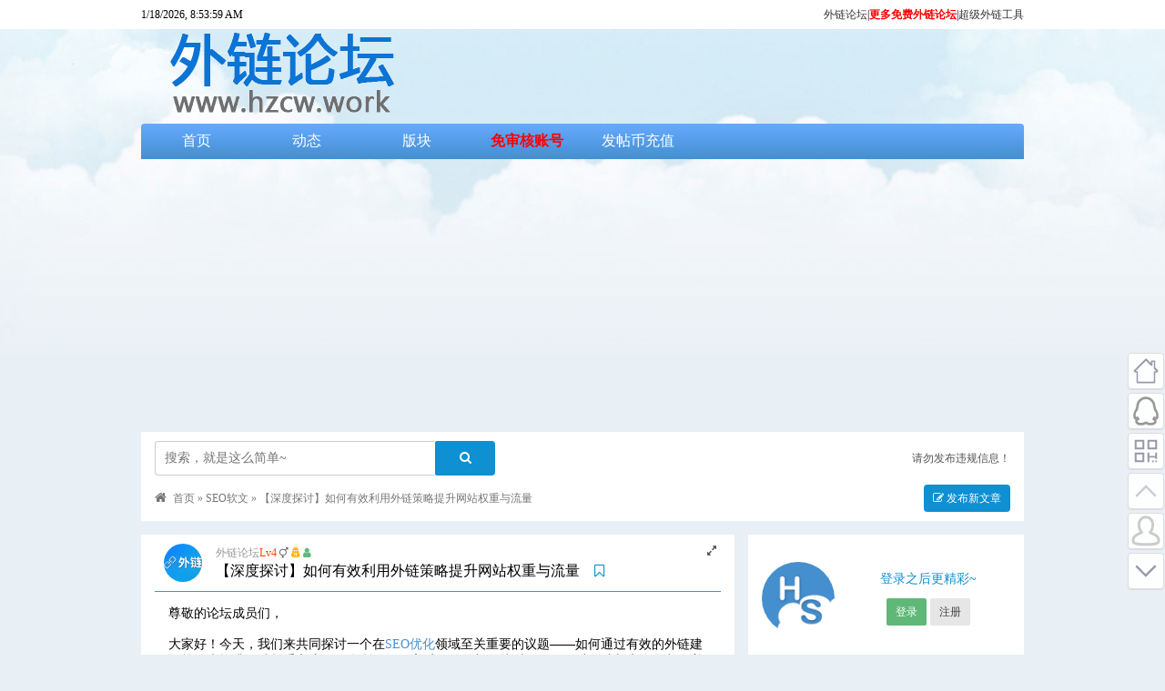

--- FILE ---
content_type: text/html; charset=utf-8
request_url: https://www.hzcw.work/read-15-1.html
body_size: 14107
content:
<!DOCTYPE html>
<html>

	<head>
		<meta charset="utf-8">
		<meta http-equiv="X-UA-Compatible" content="IE=edge,chrome=1">
		<meta name="renderer" content="webkit">
		<meta name="viewport" content="width=device-width,initial-scale=1,maximum-scale=1,user-scalable=no">
		<title>【深度探讨】如何有效利用外链策略提升网站权重与流量-SEO软文-外链论坛，可以发外链的地方 - 可以发外链的平台</title>
		<meta name="description" content="尊敬的论坛成员们，大家好！今天，我们来共同探讨一个在SEO优化领域至关重要的议题——如何通过有效的外链建设策略来提升网站权重和流量。众所周知，高质量的外部链接对于任何网站的成长和发展都有着不可忽视的作">
		<meta name="keywords" content="【深度探讨】如何有效利用外链策略提升网站权重与流量">
		<meta name="generator" content="hzcw wailian">
		<meta name="author" content="hzcw wailian">
		<meta http-equiv="Cache-Control" content="no-siteapp">
		
	<link rel="stylesheet" href="template/puyuetianUI/css/font-awesome.min.css" />
	<script src="template/puyuetianUI/js/jquery-3.3.1.min.js"></script>
	<!--[if lt IE 9]>
		<script src="template/puyuetianUI/js/respond.js"></script>
	<![endif]-->
	<link rel="stylesheet" href="template/puyuetianUI/css/puyuetian.css" />
	<script src="template/puyuetianUI/js/puyuetian.js"></script>
	<meta name="baidu-site-verification" content="codeva-c8fVOdEy8U" /><script>var $_USER={"USERNAME":"guest","NICKNAME":"\u6e38\u5ba2","QUANXIAN":"bbcode,download,lookread,lookuser,nopostingtimeinterval,postreply,search","READLEVEL":"0","ID":0,"CHKCSRFVAL":"949f3170998d4ee2b3fddc3d407d90c3","MESSAGE_UNREADCOUNT":0,"C":"read"},$_SET={"QUOTES":"\u5916\u94fe\u8bba\u575b\u91cc\u7684\u6587\u7ae0\u5e16\u5b50\u56fe\u7247\u5c5e\u4e8e\u7528\u6237\u81ea\u4e3b\u53d1\u8868\uff0c\u4ec5\u4ee3\u8868\u4f5c\u8005\u4e2a\u4eba\u610f\u89c1\uff0c\u4e0e\u672c\u7f51\u7ad9\u7acb\u573a\u65e0\u5173\uff0c\u672c\u7ad9\u4e0d\u627f\u62c5\u4efb\u4f55\u6cd5\u5f8b\u8d23\u4efb\uff01","TEMPLATENAME":"default","WEBDESCRIPTION":"hzcw.work\u5916\u94fe\u8bba\u575b\u63d0\u4f9b\u9ad8\u8d28\u91cf\u5916\u94fe\u53d1\u5e03SEO\u4f18\u5316\u63a8\u5e7f\u5e73\u53f0,\u63d0\u4f9b\u514d\u8d39\u5916\u94fe\u4fe1\u606f\u53d1\u5e03,\u514d\u8d39\u8f6f\u6587\u53d1\u5e03,\u951a\u6587\u672c\u5916\u94fe\u53d1\u5e03,\u7f51\u7ad9\u5916\u94fe\u4f18\u5316\u548c\u63a8\u5e7f,\u5916\u94fe\u5de5\u5177,\u514d\u8d39\u8f6f\u6587\u5916\u94fe\u5e73\u53f0","WEBKEYWORDS":"\u53d1\u5916\u94fe,seo\u5916\u94fe,\u5916\u94fe\u8bba\u575b,\u8bba\u575b\u5916\u94fe,\u5916\u94fe\u5e73\u53f0,\u5916\u94fe\u5427,\u5916\u94fe\u63a8\u5e7f,\u514d\u8d39\u53d1\u5916\u94fe,\u951a\u6587\u672c\u5916\u94fe,\u5916\u94fe\u53d1\u5e03,\u4ee3\u53d1\u5916\u94fe,seo\u5916\u94fe,\u514d\u8d39\u5916\u94fe,\u8f6f\u6587\u5916\u94fe,hzcw,hzcw.owrk","WEBLOGO":"template\/default\/img\/logo.png","READLISTNUM":"20","REPLYLISTNUM":"10","LOGOTEXT":"\u5916\u94fe\u8bba\u575bLOGO","UPLOADFILETYPES":"jpg|jpeg|gif|bmp|png|zip|rar|txt|doc|apk","UPLOADFILESIZE":"500","POSTREADJIFEN":"1","POSTREADTIANDOU":"-3","POSTREPLYJIFEN":"2","POSTREPLYTIANDOU":"0","DEFAULTPAGE":"home","REWRITEURL":"1","PHONETEMPLATENAME":"default","JIFENNAME":"\u7ecf\u9a8c","TIANDOUNAME":"\u53d1\u5e16\u5e01","REGJIFEN":"0","REGTIANDOU":"3","POSTINGTIMEINTERVAL":"30","POSTAUDIT":"0","NEWUSERPOSTWAITTIME":"0","BEIANHAO":"\u6d59ICP\u590719037637\u53f7-1","BBCODEATTRS":"class,style,href,target,src,width,height,title,alt,border,align,valign,color,size,controls,autoplay,loop,type,face,id,lang,cellpadding,cellspacing","READTITLEMIN":"1","READTITLEMAX":"1250","READCONTENTMIN":"1","READCONTENTMAX":"999999","REPLYCONTENTMIN":"1","REPLYCONTENTMAX":"999999","REPLYORDER":"1","READTOPNUM":"3","WEBTITLE":"\u5916\u94fe\u8bba\u575b","DEFAULTTEMPLATES":"default","NOVICETRAINEETIME":"2","POSTREADCHECK":"1","POSTREPLYCHECK":"1","READLISTORDER":"posttime","SHOWMESSAGECOUNT":"50","UPLOADHEADSIZE":"100","CHANGEUSERINFOVERIFY":"0","PHONEDOMAINS":"","IFPCCOMEPHONEGO":"1","PHONEDEFAULTTEMPLATES":"default","READLISTSHOWBKS":"","READLISTHIDDENBKS":"","USERNAMEEVERYCHARS":"1","REGREADLEVEL":"10","PHONEDEFAULTPAGE":"home","POSTMESSAGEMAXNUM":"1000","APP_HADSKYCLOUDSERVER_SMS_OPEN":"0","REGNOEMAIL":"0","ACTIVETOPREADIDS":"6,1","PCTEMPLATENAME":"default"},$_URI={"C":"read","ID":"15","PAGE":"1"};if($_URI===null){$_URI=[]}</script>
<script>
var HADSKY_VERSION='7.12.10';
var $app_hadskycloudserver_tiandouduihuanshu=parseInt('30')||0;
var $app_hadskycloudserver_tiandouname='发帖币';
</script>

	</head>

	<body>
		<script>
	function app_puyuetian_search(input, _blank) {
		var w = input;
		if (typeof(input) == "object") {
			w = $(w).val();
		}
		w = trim(w);
		w = w.replace(/['"\-]+/g, '');
		var url = '';
		if (parseInt($_SET['REWRITEURL'])) {
			url = 'search-' + encodeURIComponent(w) + '-1.html';
		} else {
			url = 'index.php?c=app&a=puyuetian_search&w=' + encodeURIComponent(w);
		}
		if (_blank) {
			window.open(url, '_blank');
		} else {
			location.href = url;
		}
	}
</script>
<style>
	body {
		overflow-x: hidden;
	}
	
	@media only screen and (min-width: 1000px) {
		body {
			background-image: url(template/default/img/body_bg.jpg);
			background-repeat: repeat-x;
			background-color: #e8eff5;
			background-position: center top;
		}
	}
	
	@media only screen and (max-width: 1001px) {
		body {
			background-color: #fff;
		}
	}
	
	#PhoneNavigation {
		position: fixed;
		left: 0;
		bottom: 0;
		width: 100%;
		border-top: solid 1px #E0E0E0;
		background: linear-gradient(to top, #EFEFF4, #E0E0E0);
		font-size: 24px;
		z-index: 77;
	}
	
	#PhoneNavigation a {
		float: left;
		width: 20%;
		height: 100%;
		padding-top: 2px;
		text-align: center;
		color: #666;
	}
	
	#PhoneNavigation a small {
		display: block;
		font-size: 10px;
		padding-bottom: 2px;
	}
	
	#PhoneNavigation a:hover,
	#PhoneNavigation .pk-active {
		background-color: #d0d0d0;
	}
</style>

<div class="pk-hide-md">
	<div id="PhoneNavigation">
		<a id="phonelistbtn" href="list.html"><span class="fa fa-fw fa-list-ul"></span><small>动态</small></a>
		<a id="phoneforumbtn" href="forum.html"><span class="fa fa-fw fa-delicious"></span><small>版块</small></a>
		<a id="phoneeditbtn" href="index.php?c=edit&type=read&id=0&sortid=5"><span class="fa fa-fw fa-edit"></span><small>发帖</small></a>
		<a id="phonefriendsbtn" href="index.php?c=friends"><span class="fa fa-fw fa-comments-o"></span><small>消息</small></a>
		<a id="phoneuserbtn" href="index.php?c=user"><span class="fa fa-fw fa-user"></span><small>我的</small></a>
	</div>
</div>
<script>
	$(function() {
		if($(window).width() < 1000) {
			$('#PhoneNavigation #phonereadbtn').addClass('pk-active');
			$('textarea,input').focus(function() {
				$('#PhoneNavigation').addClass('pk-hide');
			});
			$('textarea,input').blur(function() {
				$('#PhoneNavigation').removeClass('pk-hide');
			});
			/*
			setInterval(function() {
				var $h = $(window).height() - $('#PhoneNavigation').height();
				$('#PhoneNavigation').css({
					'bottom': 'auto',
					'top': $h
				});
			}, 1);
			*/
		}
	});
</script>
<meta content="always" name="referrer">

<div class="pk-head-bar pk-background-color-white pk-text-xs pk-hide-sm">
	<div class="pk-container pk-padding-0">
		<div class="pk-row">
			<div id="head-datetime" class="pk-w-md-4 pk-hide-sm">Loading...</div>
			<div class="pk-w-md-8 pk-w-sm-12 pk-text-right pk-footlink"><a target="" href="https://www.hzcw.work" class="" onclick="">外链论坛</a><span class="separator">|</span><a href="/read-2955-1.html" class="" target="" onclick="" style="color: red; font-weight: bold;">更多免费外链论坛</a><span class="separator">|</span><a href="/superlink" class="" target="_blank" onclick="">超级外链工具</a></div>
		</div>
	</div>
</div>
<div class="pk-container pk-padding-0 pk-hide-sm">
	<div class="pk-row">
		<div class="pk-w-md-12">
			<a href="https://www.hzcw.work/"><img src="https://www.hzcw.work/template/default/logo.png" alt="外链论坛LOGO" /></a>
		</div>
	</div>
</div>
<div class="pk-container pk-padding-0 pk-margin-bottom-15">
	<div class="pk-row pk-hide-sm">
		<div class="pk-w-sm-12 pk-padding-sm-0">
			<div class="pk-nav pk-nav-primary pk-radius-top-left-4 pk-radius-top-right-4">
				<ul id="nav">
					<li><a href="index.php?c=home">首页</a></li>
<li><a href="index.php?c=list">动态</a></li>
<li><a href="index.php?c=forum">版块</a></li>



<li><a target="" href="https://www.hzcw.work/read-661-1.html" class="" onclick="" style="color: red; font-weight: bold;">免审核账号</a></li><li><a href="read-1505-1.html" class="" target="" onclick="">发帖币充值</a></li>
				</ul>
			</div>
		</div>
	</div>
	<div class="pk-row pk-text-md pk-text-primary pk-padding-top-15 pk-padding-bottom-5 pk-hide-md pk-background-color-white">
		<div class="pk-w-sm-5 pk-text-nowrap pk-text-bold">
			<a href="/">外链论坛LOGO</a>
		</div>
		<div class="pk-w-sm-7 pk-overflow-hidden pk-text-nowrap pk-text-sm pk-text-right">
			<a href='login.html'>登录/注册</a>
		</div>
	</div>
	<div class="pk-row">
		<div class="pk-w-sm-12 pk-padding-sm-0">
			<form method="get" action="index.php">
				<input type="hidden" name="c" value="app" />
				<input type="hidden" name="a" value="puyuetian_search:index" />
				<div class="pk-row pk-padding-top-10 pk-padding-bottom-10 pk-background-color-white">
					<div class="pk-w-md-4 pk-w-sm-10 pk-padding-right-0">
						<input type="search" name="w" class="pk-textbox pk-textbox-noshadow pk-border-right-none pk-radius-top-left-4 pk-radius-bottom-left-4" value="" placeholder="搜索，就是这么简单~" required />
					</div>
					<div class="pk-w-md-1 pk-w-sm-2 pk-padding-left-0">
						<button type="submit" class="pk-btn pk-btn-block pk-btn-primary pk-radius-bottom-right-4 pk-radius-top-right-4"><span class="fa fa-search"></span></button>
					</div>
					<div class="pk-w-md-7 pk-text-sm pk-text-nowrap pk-text-default pk-hide-sm" style="height:38px;line-height:38px">
						<div class="pk-text-right pk-text-xs pk-text-default">请勿发布违规信息！</div>
					</div>
				</div>
			</form>
		</div>
	</div>
	<div class="pk-row">
		<div class="pk-w-sm-12">
			<div class="pk-row pk-background-color-white pk-padding-bottom-sm-0 pk-padding-bottom-10">
				<div class="pk-w-md-7 pk-w-sm-12 pk-padding-sm-0 pk-text-truncate pk-text-xs" style="color:#777;height:30px;line-height:30px">
					<span class="fa fa-home pk-text-sm">&nbsp;</span>
					<a href="index.php">首页</a>&nbsp;&raquo;&nbsp;<a href="list-5-1.html">SEO软文</a>&nbsp;&raquo;&nbsp;<a href="javascript:">【深度探讨】如何有效利用外链策略提升网站权重与流量</a>
				</div>
				<div class="pk-w-md-5 pk-hide-sm pk-text-right">
					<a class="pk-btn pk-btn-primary pk-radius-4 pk-btn-sm" href="index.php?c=edit&type=read&sortid=5"><span class="fa fa-edit"></span>&nbsp;发布新文章</a>
				</div>
			</div>
		</div>
	</div>
</div>
<script>
	$(function() {
		setInterval(function() {
			var mydate = new Date();
			$('#head-datetime').html(mydate.toLocaleString());
		}, 1000);
		$nava = $('#nav a');
		for($i = 0; $i < $nava.length; $i++) {
			if($nava[$i].href == location.href) {
				$('#nav li')[$i].className = 'pk-active';
			}
		}
	});
</script><div class="pk-container pk-padding-0">
	<div class="pk-row">
		<div id="pk-body-left" class="pk-w-md-8 pk-w-sm-12 pk-padding-right-0 pk-padding-sm-0">
			<div class="pk-row pk-background-color-white">
				<div class="pk-w-sm-12">
					<style>
	.readcontent a,
	.replycontent a {
		color: #458fce;
	}
	
	.readcontent a:hover,
	.replycontent a:hover {
		text-decoration: underline;
	}
	
	.readcontent img,
	.replycontent img {
		cursor: pointer;
	}
	
	.readcontent embed,
	.replycontent embed,
	.readcontent iframe,
	.replycontent iframe,
	.readcontent video,
	.replycontent video {
		max-width: 100%;
	}
</style>





<script>
	function pk_read_expand($this) {
		if($($this).hasClass('fa-expand')) {
			$($this).removeClass('fa-expand');
			$($this).addClass('fa-compress');
			$this.title = '复原';
			$('#pk-body-right').addClass('pk-hide');
			$('#pk-body-left').removeClass('pk-w-md-8 pk-padding-right-0');
		} else {
			$($this).addClass('fa-expand');
			$($this).removeClass('fa-compress');
			$this.title = '加宽';
			$('#pk-body-right').removeClass('pk-hide');
			$('#pk-body-left').addClass('pk-w-md-8 pk-padding-right-0');
		}
	}
	$(function() {
		if("0" == "1") {
			$('#pk-fullscreen').click();
		}
	});
</script>
<div class="pk-row pk-padding-top-10 pk-padding-bottom-10 pk-text-md" style="border-bottom: solid 1px #458fce">
	<div class="pk-w-md-1 pk-w-sm-2 pk-padding-0 pk-text-right" style="height: 42px">
		<a href="user-1-1.html" target="_blank">
			<img class="pk-radius-all pk-cursor-pointer" src="userhead/1.png" alt="外链论坛" style="width:42px;height:42px">
		</a>
	</div>
	<div class="pk-w-md-11 pk-w-sm-10 pk-padding-right-5">
		<div class="pk-text-truncate pk-display-block pk-text-xs" style="height: 18px;padding-top: 2px">
			<a target="_blank" href="user-1-1.html" style="color: #999">外链论坛</a><span style="color: orangered">Lv4</span>&nbsp;<span class="fa fa-intersex pk-text-default" title="Demon"></span>&nbsp;<span class="fa fa-user-secret pk-text-warning" title="创始人"></span>&nbsp;<span class="fa fa-user pk-text-success" title="管理员"></span> <span id="pk-fullscreen" class="fa fa-expand pk-text-default pk-cursor-pointer pk-float-right" title="加宽" onclick="pk_read_expand(this)"></span>
		</div>
		<div class="pk-display-block pk-text-md" style="min-height: 24px;padding-top: 2px">
			【深度探讨】如何有效利用外链策略提升网站权重与流量&nbsp;&nbsp;&nbsp;&nbsp;<span class="pk-text-primary fa fa-bookmark-o">&nbsp;</span><span class="pk-text-sm pk-text-primary"></span>
		</div>
	</div>
</div>
<style>
	#readbox a:hover {
		text-decoration: underline;
	}
</style>
<div class="pk-row">
	<div class="readcontent pk-w-sm-12 pk-text-sm pk-padding-top-15 pk-padding-bottom-15 pk-word-break-all pk-overflow-hidden pk-img-width-max-all">
	
	
	
	


	
	
	
		<p>尊敬的论坛成员们，<br></p><p><br></p><p>大家好！今天，我们来共同探讨一个在<a target="_blank" href="https://www.hzcw.work/">SEO优化</a>领域至关重要的议题——如何通过有效的外链建设策略来提升网站权重和流量。众所周知，高质量的外部链接对于任何网站的成长和发展都有着不可忽视的作用。</p><p><br></p><p>首先，我们需要明确的是，<a target="_blank" href="https://www.hzcw.work">外链</a>并非简单的数量叠加，而是质量与相关性的双重考量。搜索引擎算法已日趋成熟，它会更倾向于对那些来自权威、高相关度网站的外链赋予更高的价值。因此，在寻找外链发布平台时，应当优先选择与自身网站主题紧密相关的高质量论坛、博客或新闻站点。</p><p><br></p><p>其次，内容为王的时代下，优质的内容是吸引外链的基础。原创且有价值的文章、研究报告或案例分析，能够自然地吸引其他网站主动引用并链接到您的网站，从而形成“自然外链”。同时，积极参与行业讨论，发表专业见解，也能在行业内树立良好口碑，增加获取优质外链的机会。</p><p><br></p><p>再者，合理运用多元化外链形式也是关键。这包括但不限于锚文本链接、裸链、图片链接等，确保外链形态的多样性有助于规避搜索引擎可能判定的过度优化风险。同时，别忘了检查和修复“死链”，保持良好的内部链接结构，并定期对外部链接进行审查和更新。</p><p><br></p><p>另外，值得注意的是，尽管社交分享链接通常不直接传递权重，但它们在提升品牌曝光、用户参与度及社交信号方面具有显著效果，这些间接因素同样可以影响搜索排名。</p><p><br></p><p>最后，合法合规是我们构建外链体系的根本原则。避免使用黑帽SEO手法如购买垃圾链接、群发软件等行为，以免遭到搜索引擎惩罚，损害网站长期利益。</p><p><br></p><p>综上所述，制定一套完善的外链策略并持续执行，将有利于提高网站在搜索引擎中的地位，增加目标流量，进一步推动业务发展。愿每一位站长都能从优质外链中收获丰厚回报，共同打造健康繁荣的互联网生态环境。</p><p><br></p><p>敬请各位<a target="_blank" href="https://www.hzcw.work/">外链论坛</a>成员积极分享交流各自在外链建设上的成功经验与心得，一起成长，共创辉煌！</p><p><br></p>
		
		
		<script src="template/puyuetianUI/js/noflow.js"></script>

		
		
	</div>
</div>
<div class="pk-row" style="border-bottom: solid 1px #E0E0E0">
	<div class="pk-w-sm-12 pk-text-right pk-text-xs pk-padding-right-5 pk-padding-bottom-5" style="color: #999">
		<a href="javascript:" onclick="window.open('index.php?c=ding&type=read&id=15','pk-di');$(this).find('span:eq(1)').html(parseInt($(this).find('span:eq(1)').html())+1);$(this).attr('onclick','')"><span class="fa fa-thumbs-o-up"></span>&nbsp;<span>0</span></a>&nbsp;&nbsp;已被阅读了1809次&nbsp;&nbsp;楼主&nbsp;2024-01-09 18:36:32
	</div>
</div>
<a name="replylist"></a>
<div class="pk-row pk-text-xs pk-padding-top-10 pk-padding-bottom-10" style="border-bottom: solid 1px #458fce">
	<div class="pk-w-sm-3 pk-text-left pk-padding-left-5 pk-text-secondary">
		回复列表
	</div>
	<div class="pk-w-sm-9 pk-text-right pk-text-nowrap pk-padding-right-5">
		<a class="pk-hover-opacity pk-text-default" href="read-15-1.html"><span class="fa fa-bars"></span> 默认</a>&nbsp;&nbsp;
		<a class="pk-hover-opacity pk-text-danger" href="read-15-1.html?orderfield=zannum&desc=1"><span class="fa fa-fire"></span> 热门</a>&nbsp;&nbsp;
		<a class="pk-hover-opacity pk-text-success" href="read-15-1.html?desc=0"><span class="fa fa-sort-numeric-asc"></span> 正序</a>&nbsp;&nbsp;
		<a class="pk-hover-opacity pk-text-success" href="read-15-1.html?desc=1"><span class="fa fa-sort-numeric-desc"></span> 倒序</a>
	</div>
</div>



<div id="read-list">
	<div></div>
</div>
<div class="pk-padding-45 pk-text-center">
	<button id="loadmorereadlistbtn" type="button" class="pk-btn pk-btn-block pk-btn-default">加载更多 »</button>
</div>
<div id="saveloadhtml" class="pk-display-none"></div>
<script>
	$(function() {
		var $loadpage = parseInt("1") + 1;
		var $loaded = 0;
		$('#loadmorereadlistbtn').click(function() {
			if($loaded == 0) {
				$loaded = 1;
				$('#saveloadhtml').load("index.php?c=read&id=15&page=" + $loadpage + " #read-list div:eq(0)", function(r, s, x) {
					if(s == "error") {
						pkalert('加载出错！');
					} else {
						var $html = $('#saveloadhtml').html();
						if($($html).find('>div').length > 0) {
							$loadpage++;
							$('#read-list').append($html);
							//ImageLaterLoading('img', '懒加载过来的图片^o^', 'this.src="template/default/img/imageloaderror.png";this.onclick=""');
							$('.replycontent img').attr({
								"onclick": "LookImage(this)",
								"onerror": "this.src='template/default/img/imageloaderror.png';this.onclick=''"
							});
							$loaded = 0;
						} else {
							$('#loadmorereadlistbtn').prop('disabled', true);
							$('#loadmorereadlistbtn').html('已无更多内容');
						}
					}
					$('#saveloadhtml').html('');
				});
			}
		});
		$('.readcontent img,.replycontent img').attr({
			"onclick": "LookImage(this)",
			"onerror": "this.src='template/default/img/imageloaderror.png';this.onclick=''"
		});
	});
</script>
<form name="form_post" method="post" action="index.php?c=post&type=reply&return=json">
	<input type="hidden" name="rid" value="15" />
	<div class="pk-row pk-margin-bottom-5">
		<div class="pk-w-sm-12 pk-padding-0">
			<p class="pk-text-sm pk-padding-left-5 pk-text-truncate pk-text-default">回复：【深度探讨】如何有效利用外链策略提升网站权重与流量</p>
		</div>
	</div>
	<div class="pk-row pk-margin-bottom-15">
		<div class="pk-w-sm-12 pk-padding-0">
			<a name="postreplyposition"></a>
			<textarea id="container" class="pk-textarea pk-radius-4" name="content" style="height:200px" placeholder="您的浏览器太古董了，所以您只能裸着发布了T_T" required></textarea>
		</div>
	</div>
	<div style="max-width:240px">
		<div class="pk-row">
	<div class="pk-w-sm-12 pk-margin-bottom-15">
		<input type="text" class="pk-textbox" name="verifycode" value="" placeholder="点击显示验证码" onfocus="document.getElementById('verifycodeimageobject').click();this.onfocus=''" required autocomplete="off" />
	</div>

	<div class="pk-w-sm-12 pk-margin-bottom-15">
		<img id="verifycodeimageobject" class="pk-max-width-all pk-cursor-pointer" src="template/default/img/null_88x32.png" onclick="this.src='index.php?c=app&a=verifycode:index&type=postreply&rnd='+Math.random()" title="点击刷新">
	</div>
</div>
	</div>
	<div class="pk-row pk-margin-bottom-15">
		<div class="pk-w-sm-12 pk-padding-0">
			<button id="postreplysubmitbtn" type="button" class="pk-btn pk-btn-primary">发布</button>
		</div>
	</div>
</form>
<script>
	function ReplyNF($uid, $f, $nickname) {
		if($uid) {
			PytCmd('inserthtml', false, '@' + $uid + ':(在' + $f + 'F的' + $nickname + ')&nbsp;');
		} else {
			PytCmd('inserthtml', false, '回复' + $f + '楼:');
		}
	}
	$(function() {
		$('#postreplysubmitbtn').click(function() {
			if(trim(form_post.content.value)) {
				form_post.content.value = form_post.content.value.replace(/\<div/g, '<p');
				form_post.content.value = form_post.content.value.replace(/\<\/div\>/g, '</p>');
				$(this).prop('disabled', true).html('发布中...');
				var formstring = FormDataPackaging('form[name="form_post"]:eq(0)');
				$.post($('form[name="form_post"]:eq(0)').attr('action'), formstring, function(data) {
					if(data['state'] == 'ok') {
						ppp({
							type: 3,
							icon: 1,
							content: data['msg'],
							close: function() {
								location.href = "index.php?c=read&id=" + data['rid'] + "&cache=refresh&rnd=" + parseInt(Math.random() * 10000) + "#replylist";
							}
						});
					} else {
						$('form[name="form_post"] input[name="verifycode"]').val('');
						$('#verifycodeimageobject').click();
						ppp({
							type: 0,
							icon: 2,
							content: data['msg'] || '未知错误'
						});
					}
					$('#postreplysubmitbtn').prop('disabled', false).html('发布');
				}, 'json');
			} else {
				if(PytEditor.body) {
					PytEditor.body.focus();
				} else {
					form_post.content.focus();
				}
			}
		});
	});
</script>
				</div>
			</div>
		</div>
		<div id="pk-body-right" class="pk-w-md-4 pk-hide-sm">
			<div class="pk-row pk-margin-bottom-15 pk-background-color-white">
				<div class="pk-w-sm-12 pk-padding-top-15 pk-padding-bottom-15">
					<div class="pk-padding-top-15 pk-padding-bottom-15">
	<img id="dlimg" class="pk-display-block pk-radius-all pk-float-left pk-cursor-pointer" title="登录一下更精彩^o^" src="template/default/img/guesthead.png" alt="guest" style="width:80px;height:80px">
	<div class="pk-float-right pk-text-center" style="width:180px">
		<div class="pk-text-sm pk-text-primary pk-padding-top-10" style="height:40px">登录之后更精彩~</div>
		<div class="pk-padding-left-15 pk-padding-right-15">
			<a id="loginbtn" class="pk-btn pk-btn-success pk-btn-sm" href="login.html?referer=https%3A%2F%2Fwww.hzcw.work%2Findex.php%3Fc%3Dread%26id%3D15%26page%3D1"> 登录 </a>
			<a id="regbtn" class="pk-btn pk-btn-default pk-btn-sm" href="reg.html?referer=https%3A%2F%2Fwww.hzcw.work%2Findex.php%3Fc%3Dread%26id%3D15%26page%3D1"> 注册 </a>
		</div>
	</div>
	<div class="pk-clear"></div>
</div>
				</div>
			</div>

			<div class="pk-row">
				
			</div>

			
			<div class="pk-row pk-margin-bottom-15 pk-background-color-white"><div class="pk-background-color-primary pk-text-white pk-w-sm-12 pk-padding-top-10 pk-padding-bottom-10">最新精华</div><div class="pk-w-sm-12 pk-text-sm pk-text-default pk-padding-top-10 pk-padding-bottom-10">
								<a class='pk-display-block pk-padding-top-10 pk-padding-bottom-10 pk-text-truncate pk-hover-opacity' href='read-2955-1.html' style='border-bottom: solid 1px #eee;'><span class='fa fa-diamond pk-text-secondary'></span> 更多免费外链发布平台汇总大全</a>
								
								<a class='pk-display-block pk-padding-top-10 pk-padding-bottom-10 pk-text-truncate pk-hover-opacity' href='read-1505-1.html' style='border-bottom: solid 1px #eee;'><span class='fa fa-diamond pk-text-secondary'></span> 外链论坛发帖币充值</a>
								</div></div>
			<div class="pk-row pk-margin-bottom-15 pk-background-color-white"><div class="pk-background-color-primary pk-text-white pk-w-sm-12 pk-padding-top-10 pk-padding-bottom-10">最热的帖</div><div class="pk-w-sm-12 pk-text-sm pk-text-default pk-padding-top-10 pk-padding-bottom-10">
								<a class='pk-display-block pk-padding-top-10 pk-padding-bottom-10 pk-text-truncate pk-hover-opacity' href='read-661-1.html' style='border-bottom: solid 1px #eee;'><span class='fa fa-fire pk-text-danger'></span> 关于免审核账号开通</a>
								
								<a class='pk-display-block pk-padding-top-10 pk-padding-bottom-10 pk-text-truncate pk-hover-opacity' href='read-1505-1.html' style='border-bottom: solid 1px #eee;'><span class='fa fa-fire pk-text-danger'></span> 外链论坛发帖币充值</a>
								
								<a class='pk-display-block pk-padding-top-10 pk-padding-bottom-10 pk-text-truncate pk-hover-opacity' href='read-10-1.html' style='border-bottom: solid 1px #eee;'><span class='fa fa-fire pk-text-danger'></span> <font class="pk-hadsky" color="#FF0000">免责声明</font></a>
								
								<a class='pk-display-block pk-padding-top-10 pk-padding-bottom-10 pk-text-truncate pk-hover-opacity' href='read-2955-1.html' style='border-bottom: solid 1px #eee;'><span class='fa fa-fire pk-text-danger'></span> 更多免费外链发布平台汇总大全</a>
								
								<a class='pk-display-block pk-padding-top-10 pk-padding-bottom-10 pk-text-truncate pk-hover-opacity' href='read-8-1.html' style='border-bottom: solid 1px #eee;'><span class='fa fa-fire pk-text-danger'></span> 联系我们</a>
								
								<a class='pk-display-block pk-padding-top-10 pk-padding-bottom-10 pk-text-truncate pk-hover-opacity' href='read-9-1.html' style='border-bottom: solid 1px #eee;'><span class='fa fa-fire pk-text-danger'></span> 隐私声明</a>
								
								<a class='pk-display-block pk-padding-top-10 pk-padding-bottom-10 pk-text-truncate pk-hover-opacity' href='read-7-1.html' style='border-bottom: solid 1px #eee;'><span class='fa fa-fire pk-text-danger'></span> 关于我们</a>
								
								<a class='pk-display-block pk-padding-top-10 pk-padding-bottom-10 pk-text-truncate pk-hover-opacity' href='read-132-1.html' style='border-bottom: solid 1px #eee;'><span class='fa fa-fire pk-text-danger'></span> Google如何进行内部SEO优化：平等对待、基础做起与适应变化的实战策略</a>
								
								<a class='pk-display-block pk-padding-top-10 pk-padding-bottom-10 pk-text-truncate pk-hover-opacity' href='read-608-1.html' style='border-bottom: solid 1px #eee;'><span class='fa fa-fire pk-text-danger'></span> 如何润滑和清洁罗茨鼓风机</a>
								
								<a class='pk-display-block pk-padding-top-10 pk-padding-bottom-10 pk-text-truncate pk-hover-opacity' href='read-3-1.html' style='border-bottom: solid 1px #eee;'><span class='fa fa-fire pk-text-danger'></span> 感谢您使用外链论坛，免费发外链的地方平台</a>
								
								<a class='pk-display-block pk-padding-top-10 pk-padding-bottom-10 pk-text-truncate pk-hover-opacity' href='read-16-1.html' style='border-bottom: solid 1px #eee;'><span class='fa fa-fire pk-text-danger'></span> 长尾关键词优化在网站权重提升中的策略与实战应用</a>
								
								<a class='pk-display-block pk-padding-top-10 pk-padding-bottom-10 pk-text-truncate pk-hover-opacity' href='read-15-1.html' style='border-bottom: solid 1px #eee;'><span class='fa fa-fire pk-text-danger'></span> 【深度探讨】如何有效利用外链策略提升网站权重与流量</a>
								
								<a class='pk-display-block pk-padding-top-10 pk-padding-bottom-10 pk-text-truncate pk-hover-opacity' href='read-23-1.html' style='border-bottom: solid 1px #eee;'><span class='fa fa-fire pk-text-danger'></span> 如何利用SEO优化策略提升网站搜索排名与用户体验</a>
								
								<a class='pk-display-block pk-padding-top-10 pk-padding-bottom-10 pk-text-truncate pk-hover-opacity' href='read-101-1.html' style='border-bottom: solid 1px #eee;'><span class='fa fa-fire pk-text-danger'></span> 深度学习：原理、发展及其在人工智能中的关键应用</a>
								
								<a class='pk-display-block pk-padding-top-10 pk-padding-bottom-10 pk-text-truncate pk-hover-opacity' href='read-67-1.html' style='border-bottom: solid 1px #eee;'><span class='fa fa-fire pk-text-danger'></span> SEO优化中的六大误区及对策：从基础操作到用户体验的深度解析</a>
								</div></div>

			<div class="pk-row">
				
			</div>
		</div>
	</div>
</div>

<script>
	//右侧版块分类驱动
	var $showbkdh = parseInt("0");
	if(!$showbkdh) {
		var $pbkhtml = '<div id="bksortdiv" class="pk-row pk-text-sm pk-background-color-white pk-text-default pk-margin-bottom-15"><div class="pk-row pk-padding-left-10 pk-padding-top-10 pk-padding-bottom-10" style="border-bottom:solid 1px #eee"><div class="pk-w-sm-12 pk-padding-0 pk-text-primary pk-text-md">版块导航</div></div>',
			$bkdatas = eval(({"PBK":[{"id":"1","pid":"0","rank":"0","title":"\u7f51\u7ad9\u516c\u544a","content":"\u672c\u7248\u5757\u8d1f\u8d23\u66f4\u65b0\u7f51\u7ad9\u516c\u544a\uff0c\u4ee5\u53ca\u6700\u65b0\u7684\u89c4\u5219\u3001\u8981\u6c42\u3001\u8bba\u575b\u4e8b\u52a1\u7b49\u4fe1\u606f\u3002","url":"","logourl":"","postlevel":"100","replylevel":"0","adminuids":"","looklevel":"0","show":"1","showchildlist":"0","label":"\u516c\u544a,\u7f51\u7ad9\u516c\u544a","banpostread":"0","allowgroupids":"","postreadjifen":"0","postreadtiandou":"0","postreplyjifen":"0","postreplytiandou":"0","webtitle":"","webkeywords":"","webdescription":""},{"id":"4","pid":"0","rank":"0","title":"\u95ee\u9898\u53cd\u9988","content":"\u9047\u5230\u95ee\u9898\u6216\u8005\u63d0\u5efa\u8bae\u53ef\u4ee5\u5728\u6b64\u677f\u5757\u8fdb\u884c\u53cd\u9988\uff0c\u7981\u6b62\u5728\u6b64\u53d1\u5e03\u5176\u4ed6\u5185\u5bb9","url":"","logourl":"","postlevel":"0","replylevel":"0","adminuids":"","looklevel":"0","show":"1","showchildlist":"0","label":"\u53cd\u9988,\u95ee\u9898\u53cd\u9988","banpostread":"0","allowgroupids":"","postreadjifen":"0","postreadtiandou":"0","postreplyjifen":"0","postreplytiandou":"0","webtitle":"","webkeywords":"","webdescription":""},{"id":"5","pid":"0","rank":"0","title":"SEO\u8f6f\u6587","content":"\u53d1\u5e03SEO\u8f6f\u6587\u63a8\u5e7f\u4e13\u533a","url":"","logourl":"","postlevel":"0","replylevel":"0","adminuids":"","looklevel":"0","show":"1","showchildlist":"0","label":"","banpostread":"0","allowgroupids":"","postreadjifen":"0","postreadtiandou":"0","postreplyjifen":"0","postreplytiandou":"0","webtitle":"","webkeywords":"","webdescription":""},{"id":"6","pid":"0","rank":"0","title":"\u7f51\u7edc\u767e\u79d1","content":"\u53d1\u5e03\u7f51\u7edc\u767e\u79d1\u5185\u5bb9\u63a8\u5e7f\u4e13\u533a","url":"","logourl":"","postlevel":"0","replylevel":"0","adminuids":"","looklevel":"0","show":"1","showchildlist":"0","label":"\u767e\u79d1,\u7f51\u7edc\u767e\u79d1","banpostread":"0","allowgroupids":"","postreadjifen":"0","postreadtiandou":"0","postreplyjifen":"0","postreplytiandou":"0","webtitle":"","webkeywords":"","webdescription":""},{"id":"7","pid":"0","rank":"0","title":"\u95f2\u804a\u6742\u8c08","content":"\u53d1\u5e03\u95f2\u804a\u6742\u8c08\u5185\u5bb9\u63a8\u5e7f\u4e13\u533a","url":"","logourl":"","postlevel":"0","replylevel":"0","adminuids":"","looklevel":"0","show":"1","showchildlist":"0","label":"\u95f2\u804a,\u704c\u6c34,\u6742\u8c08","banpostread":"0","allowgroupids":"","postreadjifen":"0","postreadtiandou":"0","postreplyjifen":"0","postreplytiandou":"0","webtitle":"","webkeywords":"","webdescription":""},{"id":"8","pid":"0","rank":"0","title":"\u95ee\u7b54\u4e13\u533a","content":"\u53d1\u5e03\u95ee\u7b54\u4e13\u533aQ&A\u5185\u5bb9","url":"","logourl":"","postlevel":"0","replylevel":"0","adminuids":"","looklevel":"0","show":"1","showchildlist":"0","label":"\u95ee\u7b54","banpostread":"0","allowgroupids":"","postreadjifen":"0","postreadtiandou":"0","postreplyjifen":"0","postreplytiandou":"0","webtitle":"","webkeywords":"","webdescription":""},{"id":"9","pid":"0","rank":"0","title":"\u6587\u7ae0\u8d44\u8baf","content":"\u6587\u7ae0\u8d44\u8baf\u5185\u5bb9\u677f\u5757","url":"","logourl":"","postlevel":"0","replylevel":"0","adminuids":"","looklevel":"0","show":"1","showchildlist":"0","label":"\u6587\u7ae0,\u8d44\u8baf","banpostread":"0","allowgroupids":"","postreadjifen":"0","postreadtiandou":"0","postreplyjifen":"0","postreplytiandou":"0","webtitle":"","webkeywords":"","webdescription":""},{"id":"10","pid":"0","rank":"0","title":"\u82f1\u6587\u4e13\u533a","content":"\u82f1\u6587\u4e13\u533a\u8f6f\u6587\u5185\u5bb9\u4e13\u7528\u53d1\u5e03\u677f\u5757","url":"","logourl":"","postlevel":"0","replylevel":"0","adminuids":"","looklevel":"0","show":"1","showchildlist":"0","label":"","banpostread":"0","allowgroupids":"","postreadjifen":"0","postreadtiandou":"0","postreplyjifen":"0","postreplytiandou":"0","webtitle":"","webkeywords":"","webdescription":""}],"CBK":{"1":[],"4":[],"5":[],"6":[],"7":[],"8":[],"9":[],"10":[]}}));
		for(var i = 0; i < $bkdatas['PBK'].length; i++) {
			var $pid = $bkdatas['PBK'][i]['id'].toString();
			if($bkdatas['CBK'][$pid].length) {
				$pbkhtml += '<div class="pk-row pk-padding-10" style="border-bottom:solid 1px #eee"><div class="pk-w-sm-8 pk-padding-0"><a class="pk-cursor-pointer pk-text-truncate" href="javascript:" onclick="$(this).parent().parent().next().toggleClass(\'pk-hide\');$(this).find(\'span:eq(0)\').toggleClass(\'fa-comments-o fa-comments\')"><span class="fa fa-comments">&nbsp;</span>' + $bkdatas['PBK'][i]['title'] + '</a></div><div class="pk-w-sm-4 pk-text-right pk-padding-0"><a href="index.php?c=edit&type=read&sortid=' + $bkdatas['PBK'][i]['id'] + '" class="pk-btn pk-btn-primary pk-btn-xs">发帖</a> <a href="index.php?c=list&sortid=' + $bkdatas['PBK'][i]['id'] + '&page=1" class="pk-btn pk-btn-success pk-btn-xs">进入</a></div></div>';
				$pbkhtml += '<div class="pk-row">'
				for(var ii = 0; ii < $bkdatas['CBK'][$pid].length; ii++) {
					$pbkhtml += '<div class="pk-row pk-padding-left-20 pk-padding-top-5 pk-padding-bottom-5 pk-padding-right-10" style="border-bottom:solid 1px #eee"><div class="pk-w-sm-8 pk-padding-0"><a class="pk-cursor-pointer pk-text-truncate pk-hover-opacity" href="index.php?c=list&sortid=' + $bkdatas['CBK'][$pid][ii]['id'] + '&page=1"><span class="fa fa-comment-o">&nbsp;</span>' + $bkdatas['CBK'][$pid][ii]['title'] + '</a></div><div class="pk-w-sm-4 pk-padding-0 pk-text-right"><a href="index.php?c=edit&type=read&sortid=' + $bkdatas['CBK'][$pid][ii]['id'] + '" class="pk-btn pk-btn-primary pk-btn-xs">发帖</a></div></div>';
				}
				$pbkhtml += '</div>';
			} else {
				$pbkhtml += '<div class="pk-row pk-padding-10" style="border-bottom:solid 1px #eee;"><div class="pk-w-sm-8 pk-padding-0"><a class="pk-cursor-pointer pk-text-truncate pk-hover-opacity" href="index.php?c=list&sortid=' + $bkdatas['PBK'][i]['id'] + '&page=1"><span class="fa fa-comment-o">&nbsp;</span>' + $bkdatas['PBK'][i]['title'] + '</a></div><div class="pk-w-sm-4 pk-text-right pk-padding-0"><a href="index.php?c=edit&type=read&sortid=' + $bkdatas['PBK'][i]['id'] + '" class="pk-btn pk-btn-primary pk-btn-xs">发帖</a></div></div>';
				//$pbkhtml += '<div class="pk-row pk-padding-left-20 pk-padding-top-5 pk-padding-bottom-5 pk-padding-right-10 pk-hide" style="border-bottom:solid 1px #eee;"><div class="pk-w-sm-12 pk-padding-0"><span class="fa fa-frown-o">&nbsp;</span>该版块下无子版块</div></div>';
			}
		}
		$pbkhtml += '</div>';
		$('#pk-body-right>div:eq(1)').after($pbkhtml);
	}
</script><div class="pk-container">
	
</div>

<script async src="https://pagead2.googlesyndication.com/pagead/js/adsbygoogle.js?client=ca-pub-7112308693342176"
     crossorigin="anonymous"></script>
     

<div class="pk-container pk-margin-top-15 pk-padding-sm-0">

	<div class="pk-row pk-text-xs pk-padding-top-25 pk-padding-bottom-25 pk-background-color-white">
		声明：本站内容为用户自主发布，不对其内容真实性负责，虽然本站会一一审核，但能力有限，如您发现违规内容，请及时联系管理员。<a href="https://www.hzcw.work/app/puyuetian_sitemap/sitemaps/sitemap_1.xml" target="_blank">sitemap</a>&nbsp;&nbsp;<a target="_blank" rel="nofollow" href="https://beian.miit.gov.cn/">浙ICP备19037637号-1</a>
		<div class="pk-w-md-8 pk-w-sm-12 pk-text-right pk-text-sm-center">
		
		
		<!-- 侧边工具栏 -->
<div id="HuaSidebarNav20210824" style="bottom:10vh">
    <div class="HuaToolBar-box">
<!-- 按钮-1 --> <a href="/" title="主页"> <img src="/tools/1/assets/yuanxi_tool/home.svg"> </a>
        <!-- 弹出文本框 -->
        <div class="popover-wrapper-v3" id="popover-msg">
            <div class="support-box">
                <div class="support-row">
                    <h3>主页</h3>
                    <p>欢迎您的浏览</p>
                </div>
            </div>
        </div>
        <!-- /弹出文本框 -->
    </div><!-- /按钮-1 -->
    
    <!-- 按钮-2 -->
<div class="HuaToolBar-box"><a href="http://wpa.qq.com/msgrd?v=3&uin=540310797&site=qq&menu=yes" target="_blank" rel="nofollow" title="联系站长">
    <img src="/tools/1/assets/yuanxi_tool/QQ.svg" alt="QQ联系图标">
</a>
        <!-- 弹出文本框 -->
        <div class="popover-wrapper-v3" id="popover-msg">
            <div class="support-box">
                <div class="support-row">
                    <h3>自助查询</h3>
                    <p>99%的问题都能找到答案</p>
                </div>
                <div class="support-row">
                    <h3>联系站长</h3>
                    <p>工作时间：9:00~17:30</p>
                </div>
            </div>
        </div> <!-- /弹出文本框 -->
    </div><!-- /按钮-2 -->
    <!-- 按钮-3 -->
    <div class="HuaToolBar-box"> <a href="javascript:void(0)" title="二维码"> <img src="/tools/1/assets/yuanxi_tool/qrcode.svg"> </a>
        <div class="popover-wrapper-v3" id="popover-qrcode">
            <div class="support-box a-figure"> <img src="https://lesoym.com/wp-content/uploads/2021/04/wxqr.jpg"> </div>
            <div class="popover-label">微信二维码</div>
        </div>
    </div><!-- /按钮-3 -->
    <!-- 按钮-4 -->
    <div class="HuaToolBar-box lock" id="HuaToolBar-Scroll-Top"> <a href="javascript:;" title="回到顶部"> <img src="/tools/1/assets/yuanxi_tool/up.svg"> </a> <!-- 弹出文本框 -->
        <div class="popover-wrapper-v3" id="popover-msg">
            <div class="support-box">
                <div class="support-row">
                    <h3>回到顶部</h3>
                    <p>向上滚动到顶部</p>
                </div>
            </div>
        </div> <!-- /弹出文本框 -->
    </div><!-- /按钮-4 -->
    
    <!-- 按钮-5 -->
<div class="HuaToolBar-box"> <a href="/index.php?c=center" title="个人中心" id="goto_comment_box"> <img src="/tools/1/assets/yuanxi_tool/comment.svg"> </a> <!-- 弹出文本框 -->
    <div class="popover-wrapper-v3" id="popover-msg">
        <div class="support-box">
            <div class="support-row">
                <h3>个人中心</h3>
                <p>去个人首页看看吧</p>
            </div>
        </div>
    </div> <!-- /弹出文本框 -->
</div><!-- /按钮-5 -->
    
    <!-- 按钮-6 -->
    <div class="HuaToolBar-box" id="HuaToolBar-Scroll-Bottom"> <a href="javascript:;" title="转到底部"> <img src="/tools/1/assets/yuanxi_tool/down.svg"> </a> <!-- 弹出文本框 -->
        <div class="popover-wrapper-v3" id="popover-msg">
            <div class="support-box">
                <div class="support-row">
                    <h3>转到底部</h3>
                    <p>向下滚动到底部</p>
                </div>
            </div>
        </div> <!-- /弹出文本框 -->
    </div><!-- /按钮-6 -->
</div>
<link rel="stylesheet" href="/assets/yuanxi_tool/tool_right.css">
<script type="text/javascript" src="/assets/yuanxi_tool/tool_right.js"></script>


		
		<script>
var _hmt = _hmt || [];
(function() {
  var hm = document.createElement("script");
  hm.src = "https://hm.baidu.com/hm.js?83381f5626033c0eef0bfadcf7395f71";
  var s = document.getElementsByTagName("script")[0]; 
  s.parentNode.insertBefore(hm, s);
})();
</script>

		
		
		
			<div class="pk-footlink">
				<a target="_blank" href="https://www.hzcw.work" class="" onclick="">外链论坛</a>

			<a href="https://www.hzcw.work/" class="" target="" onclick="">免费外链</a>
<a href="https://www.hzcw.work/" class="" target="" onclick="">发外链平台</a>




			</div>
			
			<div class="pk-hide-sm" style="color: #666;">您的IP:3.133.130.201,2026-01-18 16:48:00,Processed in 0.02353 second(s).</div>
			
		</div>
		<div class="pk-padding-top-25 pk-w-sm-12 pk-hide-sm pk-text-center" style="color: #666;">外链论坛里的文章帖子图片属于用户自主发表，仅代表作者个人意见，与本网站立场无关，本站不承担任何法律责任！</div>
	</div>
</div>
<div class="pk-hide-md" style="padding-top: 43px;"></div><link rel="stylesheet" href="app/puyuetianeditor/template/css/PytEditor.css" />
<script id="PytEditorScript" data-pc="var PytConfig = &#039;Html,Bold,Italic,Underline,Emotion,Image,Code&#039;;" data-phone="var PytConfig = &#039;Emotion,Image,Code&#039;;" data-config="">
	var PytEditorPhoneEasypostread = Cnum("0");
	var PytEditorPhoneEasypostreply = Cnum("1");
	var PytEditorPCEasypostread = Cnum("0");
	var PytEditorPCEasypostreply = Cnum("0");
	if ($(window).width() > 1000) {
		eval($('#PytEditorScript').data('pc'));
		var PytEditorHeight = Cnum("500px");
	} else {
		eval($('#PytEditorScript').data('phone'));
		var PytEditorHeight = Cnum("200px");
	}
</script>
<script src="app/puyuetianeditor/template/js/PytEditor.js"></script>
<script src="app/puyuetianeditor/template/js/PytEditorInit.js"></script>
<script id="hadskyCloudServerScriptObject">
	// hs7以后统一默认云服务站点为cn国内节点
	$(function(){
		$.getScript("https://v7.cn.cloudserver.hadsky.com/www.hzcw.work.js", function(response, status) {
			if(status != "success") {
				console.log('云服务加载失败：status = ' + status);
			}
		});
	});
</script><div id="a-p-p-main" class="pk-hide">
	<div class="pk-row a-p-p-main pk-text-sm">
		<div class="pk-w-sm-12 pk-padding-top-10">
			<a href="javascript:" class="pk-text-primary pk-hover-underline pk-text-truncate" data-id="11">雪乡宰客事件再起波澜，哈尔滨旅游口碑遭遇挑战</a>
		</div>
		<div class="pk-w-sm-12 pk-padding-bottom-10 pk-padding-top-5">
			<a href="javascript:" class="pk-text-primary pk-hover-underline pk-text-truncate" data-id="16">长尾关键词优化在网站权重提升中的策略与实战应用</a>
		</div>
	</div>
</div>
<script>
	$(function() {
		$('#a-p-p-main .a-p-p-main>div:eq(0)').prepend('上一篇：');
		$('#a-p-p-main .a-p-p-main>div:eq(1)').prepend('下一篇：');
		var _obj = $('a[name="replylist"]:eq(0)').prev(':eq(0)');
		_obj.after($('#a-p-p-main').html());
		_obj.next('div.a-p-p-main:eq(0)').css({
			'border-bottom': _obj.css('border-bottom'),
			'background': _obj.css('background'),
			'background-color': _obj.css('background-color'),
			'margin-bottom': _obj.css('margin-bottom')
		}).find('a').click(function() {
			var _id = $(this).data('id');
			if(_id) {
				if(parseInt("1")) {
					var _url = 'read-' + _id + '-1.html';
				} else {
					var _url = 'index.php?c=read&id=' + _id + '&page=1';
				}
				location.href = _url;
			}
		});
		_obj.css('margin-bottom', '0px');
	});
</script>
		<!--
			Success:"puyuetianeditor:embed"
Success:"puyuetian_search:embed"
Success:"hadskycloudserver:embed"
Success:"puyuetian_qiandao:embed"
Success:"puyuetian_prevnextreadlist:embed"
Load HadSky Apps Total 5

		-->
	</body>

</html>
<!-- Powered by HadSky v7.12.10 -->

--- FILE ---
content_type: text/html
request_url: https://www.hzcw.work/app/puyuetianeditor/template/PytEditorHtml.html
body_size: 4699
content:
<div id="PytEditorFrame" class="PytEditorFrame">
	<!-- ======================= Pyt工具条生成 head ======================= -->
	<div id="PytToolbar" class="PytToolbar"></div>
	<!-- ======================= Pyt工具条生成 foot ======================= -->
	<!-- ======================= Pyt编辑框生成 head ======================= -->
	<iframe name="PytMainContent" id="PytMainContent" class="PytContent"></iframe>
	<textarea name="PytMainContent2" id="PytMainContent2" class="PytContent" style="display: none;"></textarea>
	<!-- ======================= Pyt编辑框生成 foot ======================= -->
</div>
<!-- ======================= Pyt表情生成 ======================= -->
<div class="PytDiv Emotion pk-padding-10">
	<div></div>
	<div>
		<button type="button" class="cancel" onclick="PytSH('.PytDiv.Emotion')">关闭</button>
	</div>
</div>
<!-- ======================= Pyt插入链接生成 ======================= -->
<div class="PytDiv Link pk-padding-10">
	<div class="pk-row pk-margin-bottom-10">
		<div class="pk-w-sm-3 pk-text-right pk-padding-top-5">链接</div>
		<div class="pk-w-sm-9">
			<input type="url" id="PytLinkUrl" class="pk-textbox pk-textbox-noshadow" value="http://" />
		</div>
	</div>
	<div class="pk-row pk-margin-bottom-10">
		<div class="pk-w-sm-3 pk-text-right pk-padding-top-5">文字</div>
		<div class="pk-w-sm-9">
			<input type="text" id="PytLinkText" class="pk-textbox pk-textbox-noshadow" placeholder="默认" />
		</div>
	</div>
	<div class="pk-row">
		<div class="pk-w-sm-3 pk-text-right pk-padding-top-5"></div>
		<div class="pk-w-sm-9">
			<button type="button" onclick="PytInsertLink()">插入</button>
			<span>&nbsp;&nbsp;</span>
			<button type="button" class="cancel" onclick="PytSH('.PytDiv.Link')">取消</button>
		</div>
	</div>
</div>
<!-- ======================= Pyt插入图片生成 ======================= -->
<div class="PytDiv Image pk-padding-10" style="width:480px">
	<div class="pk-text-center pk-text-primary pk-text-lg">已上传或添加的图片</div>

	<div id="PytImagesBox" class="pk-row pk-padding-top-10 pk-margin-bottom-10"
		style="max-height:120px;overflow-y:auto"></div>

	<div class="pk-row pk-margin-bottom-10">
		<div class="pk-w-sm-6 pk-text-right" style="padding-right:5px">
			<button type="button" class="up" onclick="PytAddRemoteImage()">远程图片</button>
		</div>
		<div class="pk-w-sm-6 pk-text-left" style="padding-left:5px">
			<iframe name="PytIframeUploadImage" src="app/puyuetianeditor/template/upload.html?t=image&align=left"
				scrolling="no" frameborder="0" border="0" style="height:32px;width:100%"></iframe>
		</div>
	</div>

	<div class="pk-row pk-margin-bottom-10">
		<div class="pk-w-sm-1 pk-text-right pk-text-xs pk-text-nowrap" style="line-height:38px;padding:0">
			<span>宽度</span>
		</div>
		<div class="pk-w-sm-5">
			<input type="number" id="PytImageWidth" class="pk-textbox pk-textbox-noshadow" placeholder="默认" />
			<span style="position:absolute;right:45px;height:38px;line-height:38px;top:0;color:#777">px</span>
		</div>
		<div class="pk-w-sm-1 pk-text-right pk-text-xs pk-text-nowrap" style="line-height:38px;padding:0">
			<span>高度</span>
		</div>
		<div class="pk-w-sm-5">
			<input type="number" id="PytImageHeight" class="pk-textbox pk-textbox-noshadow" placeholder="默认" />
			<span style="position:absolute;right:45px;height:38px;line-height:38px;top:0;color:#777">px</span>
		</div>
	</div>
	<div class="pk-row pk-margin-bottom-10">
		<div class="pk-w-sm-1 pk-text-right pk-text-xs pk-text-nowrap" style="line-height:38px;padding:0">
			<span>说明</span>
		</div>
		<div class="pk-w-sm-5">
			<input type="text" id="PytImageAlt" class="pk-textbox pk-textbox-noshadow" placeholder="默认" />
		</div>
		<div class="pk-w-sm-1 pk-text-right pk-text-xs pk-text-nowrap" style="line-height:38px;padding:0">
			<span>浮动</span>
		</div>
		<div class="pk-w-sm-5">
			<select id="PytImageFloat" class="pk-textbox pk-textbox-noshadow">
				<option value="">默认</option>
				<option value="left">左</option>
				<option value="right">右</option>
			</select>
		</div>
	</div>

	<div class="pk-row pk-margin-bottom-10">
		<div class="pk-w-sm-12 pk-text-center">
			<button type="button" onclick="PytInsertImage()">插入</button>
			<span>&nbsp;&nbsp;</span>
			<button type="button" class="cancel" onclick="PytSH('.PytDiv.Image')">取消</button>
		</div>
	</div>
</div>
<!-- ======================= Pyt插入文件生成 ======================= -->
<div class="PytDiv File pk-padding-10">
	<div class="pk-row pk-margin-bottom-10">
		<div class="pk-w-sm-12">
			<input type="url" id="PytFileUrl" class="pk-textbox pk-textbox-noshadow" placeholder="文件URL，必填" />
		</div>
	</div>

	<div class="pk-row pk-margin-bottom-10">
		<div class="pk-w-sm-12">
			<input type="text" id="PytFileName" class="pk-textbox pk-textbox-noshadow" placeholder="文件名称，可默认" />
		</div>
	</div>

	<div class="pk-row pk-margin-bottom-10">
		<div class="pk-w-sm-6 pk-text-right" style="padding-right:5px">
			<button type="button" class="up" onclick="PytInsertRemoteFile()">远程文件</button>
		</div>
		<div class="pk-w-sm-6 pk-text-right" style="padding-left:5px">
			<iframe name="PytIframeUploadImage" src="app/puyuetianeditor/template/upload.html?t=file&align=left"
				scrolling="no" frameborder="0" border="0" style="height:32px;width:100%"></iframe>
		</div>
	</div>

	<div class="pk-row pk-margin-bottom-10">
		<div class="pk-w-sm-12">下载附件消耗：</div>
	</div>

	<div class="pk-row pk-margin-bottom-10">
		<div class="pk-w-sm-2 pk-padding-5 pk-text-right">
			<span id="PytTiandouName">天豆</span>
		</div>
		<div class="pk-w-sm-4">
			<input type="number" id="PytFileTiandou" class="pk-textbox pk-textbox-noshadow" placeholder="0" />
		</div>
		<div class="pk-w-sm-2 pk-padding-5 pk-text-right">
			<span id="PytJifenName">积分</span>
		</div>
		<div class="pk-w-sm-4">
			<input type="number" id="PytFileJifen" class="pk-textbox pk-textbox-noshadow" placeholder="0" />
		</div>
	</div>

	<div class="pk-row pk-margin-bottom-10">
		<div class="pk-w-sm-12 pk-text-center">
			<button type="button" onclick="PytInsertFile()">插入</button>
			<span>&nbsp;&nbsp;</span>
			<button type="button" class="cancel" onclick="PytSH('.PytDiv.File')">取消</button>
		</div>
	</div>
</div>
<!-- ======================= Pyt插入代码生成 ======================= -->
<div class="PytDiv Code pk-padding-10" style="width:480px">
	<div class="pk-text-center">
		<textarea id="PytCodeTextarea" placeholder="请在此键入代码后点击插入" class="pk-textarea pk-width-all" rows="10"></textarea>
	</div>
	<div class="pk-text-center pk-padding-top-10">
		<button type="button" onclick="PytInsertCode()">插入</button>
		<span>&nbsp;&nbsp;</span>
		<button type="button" class="cancel" onclick="PytSH('.PytDiv.Code')">取消</button>
	</div>
</div>
<!-- ======================= Pyt插入表格生成 ======================= -->
<div class="PytDiv Table pk-padding-10" style="width:480px">
	<div class="pk-text-center pk-text-md pk-text-primary">插入表格</div>
	<div style="padding:20px 10px 0">
		<div class="pk-row pk-margin-bottom-10">
			<div class="pk-w-sm-2 pk-text-right pk-padding-top-5">行</div>
			<div class="pk-w-sm-4 pk-padding-0">
				<input type="number" class="pk-textbox" id="PytTableRow" min="1" value="3" />
			</div>
			<div class="pk-w-sm-2 pk-text-right pk-padding-top-5">列</div>
			<div class="pk-w-sm-4 pk-padding-0">
				<input type="number" class="pk-textbox" id="PytTableCol" min="1" value="3" />
			</div>
		</div>
		<div class="pk-row">
			<div class="pk-w-sm-2 pk-text-right pk-padding-top-5">宽度</div>
			<div class="pk-w-sm-4 pk-padding-0">
				<select id="PytTableWidth" class="pk-textbox">
					<option value="1">100%</option>
					<option value="0">自动</option>
				</select>
			</div>
			<div class="pk-w-sm-2 pk-text-right pk-padding-top-5">边框</div>
			<div class="pk-w-sm-4 pk-padding-0">
				<select id="PytTableBorder" class="pk-textbox">
					<option value="1">有</option>
					<option value="0">无</option>
				</select>
			</div>
			<div class="pk-w-sm-12 pk-text-center pk-text-xs pk-padding-top-5 pk-text-danger">
				<p>双击表格可删除表格</p>
			</div>
		</div>
	</div>
	<div class="pk-text-center pk-padding-top-10">
		<button type="button" onclick="PytInsertTable()">插入</button>
		<span>&nbsp;&nbsp;</span>
		<button type="button" class="cancel" onclick="PytSH('.PytDiv.Table')">取消</button>
	</div>
</div>
<!-- ======================= Pyt我的文件生成 ======================= -->
<div class="PytDiv Myfiles pk-padding-10" style="width: 720px;">
	<div class="pk-text-center">
		<table class="pk-table pk-table-bordered pk-width-all">
			<thead>
				<tr>
					<th>文件</th>
					<th>类型</th>
					<th>时间</th>
					<th>操作</th>
				</tr>
			</thead>
			<tbody>

			</tbody>
			<tfoot>
				<tr>
					<td colspan="99" class="pk-text-center pk-text-sm">
						<a class="pk-text-primary pk-hover-underline" href="javascript:"
							onclick="PytMyfilesGetPage('syy')">上一页</a>
						<span>1</span>
						<a class="pk-text-primary pk-hover-underline" href="javascript:"
							onclick="PytMyfilesGetPage('xyy')">下一页</a>
						<a class="pk-text-primary pk-hover-underline" href="javascript:"
							onclick="PytSH('.PytDiv.Myfiles')">关闭</a>
					</td>
				</tr>
			</tfoot>
		</table>
	</div>
</div>
<script>
	$(function() {
		PytMyfilesGetPage(1);
	});

	function PytMyfilesGetPage($page) {
		$('.PytDiv.Myfiles table tbody').html('');
		var cpage = parseInt($('.PytDiv.Myfiles table tfoot tr td span').html());
		if ($page == 'syy') {
			cpage > 1 ? $page = cpage - 1 : $page = 1;
		} else if ($page == 'xyy') {
			$page = cpage + 1;
		}
		$('.PytDiv.Myfiles table tfoot tr td span').html($page);
		$.getJSON('index.php?c=app&a=puyuetianeditor:index&s=myfiles&page=' + $page, function(result) {
			$.each(result, function(i, field) {
				var yl, cr;
				if (!field.name) {
					field.name = '未命名';
				}
				if (field.datetime.length == 14) {
					field.datetime = field.datetime.substr(0, 4) + '-' + field.datetime.substr(4, 2) +
						'-' + field.datetime.substr(6, 2) + ' ' + field.datetime.substr(8, 2) + ':' +
						field.datetime.substr(10, 2) + ':' + field.datetime.substr(12);
				}
				$('.PytDiv.Myfiles table tbody').append(
					'<tr><td><div class="pk-text-truncate" style="max-width:240px">' + field.name +
					'</div></td><td>' + field.target + '</td><td>' + field.datetime +
					'</td><td><a class="pk-btn pk-btn-sm pk-btn-success _yl" href="javascript:;">预览</a>&nbsp;&nbsp;<a class="pk-btn pk-btn-sm pk-btn-success _cr" href="javascript:;">插入</a></td></tr>'
				);
				$('.PytDiv.Myfiles table tbody tr:last').data('field', field).find('._yl,._cr').on(
					'click',
					function() {
						var This = $(this);
						var field = This.parents('tr:eq(0)').data('field');
						if (field.target == 'image') {
							if (This.hasClass('_yl')) {
								ppp({
									title: field.name,
									content: '<div class="pk-text-center"><img class="pk-cursor-pointer" src="' +
										field.url +
										'" onclick="window.open(this.src,\'_blank\')" style="max-width:100%;max-height:300px" title="点击查看大图"></div>',
									submit: function() {
										This.parent().find("._cr").click();
									},
									complete: function(_id) {
										$("#pkpopup_" + _id + " .pk-popup-submit").html(
											"插入");
									}
								});
							} else {
								PytAddImageInbox(field.url);
								PytSH('.PytDiv.Image');
							}
						} else if (field.target == 'music') {
							if (This.hasClass('_yl')) {
								ppp({
									title: field.name,
									content: '<div class="pk-text-center"><audio controls><source src="' +
										field.url + '" type="audio/mp3"><embed src="' + field
										.url + '" type="audio/mp3"></audio></div>',
									submit: function() {
										This.parent().find("._cr").click();
									},
									complete: function(_id) {
										$("#pkpopup_" + _id + " .pk-popup-submit").html(
											"插入");
									}
								});
							} else {
								$('#PytMusicUrl').val(field.url);
								PytSH('.PytDiv.Music');
							}
						} else if (field.target == 'video') {
							if (This.hasClass('_yl')) {
								ppp({
									title: field.name,
									content: '<div class="pk-text-center"><video src="' +
										field.url +
										'" controls style="max-width:100%;max-height:300px"></video></div>',
									submit: function() {
										This.parent().find("._cr").click();
									},
									complete: function(_id) {
										$("#pkpopup_" + _id + " .pk-popup-submit").html(
											"插入");
									}
								});
							} else {
								$('#PytVideoUrl').val(field.url);
								PytSH('.PytDiv.Video');
							}
						} else if (field.target == 'file' || field.target == 'remote') {
							if (This.hasClass('_yl')) {
								window.open('index.php?c=app&a=puyuetianeditor:index&s=showfile&id=' +
									field.id, '_blank');
							} else {
								$('#PytLinkUrl').val(
									'index.php?c=app&a=puyuetianeditor:index&s=showfile&id=' +
									field.id);
								PytSH('.PytDiv.Link');
							}
						} else {
							ppp({
								type: 3,
								icon: 0,
								content: This.hasClass('_yl') ? '无法预览' : '无法插入'
							});
						}
					});
			});
		});
	}
</script>
<!-- ======================= Pyt插入回复可见生成 ======================= -->
<div class="PytDiv Replylook pk-padding-10" style="width:480px">
	<div class="pk-text-center">
		<textarea id="PytReplylookTextarea" placeholder="请在此键入回复后可查看的内容" class="pk-textarea pk-width-all"
			rows="10"></textarea>
	</div>
	<div class="pk-text-center pk-padding-top-10">
		<button type="button" onclick="PytInsertReplylook()">插入</button>
		<span>&nbsp;&nbsp;</span>
		<button type="button" class="cancel" onclick="PytSH('.PytDiv.Replylook')">取消</button>
	</div>
</div>
<!-- ======================= Pyt插入视频生成 ======================= -->
<div class="PytDiv Video pk-padding-10">
	<div class="pk-text-center pk-margin-bottom-10">
		<textarea id="PytVideoUrl" placeholder="视频地址/HTML代码" class="pk-textarea pk-width-all" rows="7"
			style="resize:none"></textarea>
	</div>

	<div id="PytDivUploadVideo" class="pk-row pk-margin-bottom-10">
		<iframe name="PytIframeUploadVideo" src="app/puyuetianeditor/template/upload.html?t=video" scrolling="no"
			frameborder="0" border="0" style="height:32px;width:100%;margin-bottom:7px"></iframe>
		<div class="pk-text-center pk-margin-bottom-5">
			<input type="checkbox" name="PytVideoAutoplay" value="1">
			<span>自动播放</span>
			<span>&nbsp;&nbsp;</span>
			<input type="checkbox" name="PytVideoBorder" value="1" checked>
			<span>边框修饰</span>
		</div>
		<div class="pk-text-center">
			<span>宽度</span>
			<input type="text" name="PytVideoWidth" value="" class="pk-textbox pk-textbox-noshadow" placeholder="默认"
				style="width:56px;display:inline-table">
			<span>&nbsp;&nbsp;</span>
			<span>高度</span>
			<input type="text" name="PytVideoHeight" value="" class="pk-textbox pk-textbox-noshadow" placeholder="默认"
				style="width:56px;display:inline-table">
		</div>
	</div>

	<div class="pk-text-center pk-padding-top-10">
		<button type="button" onclick="PytInsertVideo()">插入</button>
		<span>&nbsp;&nbsp;</span>
		<button type="button" class="cancel" onclick="PytSH('.PytDiv.Video')">取消</button>
	</div>
</div>
<!-- ======================= Pyt插入音乐生成 ======================= -->
<div class="PytDiv Music pk-padding-10">
	<div class="pk-row pk-margin-bottom-10">
		<div class="pk-w-sm-12">
			<input type="url" id="PytMusicUrl" class="pk-textbox pk-textbox-noshadow" placeholder="音乐URL" />
		</div>
	</div>

	<div class="pk-row pk-margin-bottom-10">
		<iframe name="PytIframeUploadMusic" src="app/puyuetianeditor/template/upload.html?t=music" scrolling="no"
			frameborder="0" border="0" style="height:32px;width:100%"></iframe>
	</div>

	<div class="pk-text-center pk-margin-bottom-10">
		<input type="checkbox" name="PytMusicAutoplay" value="1">自动播放
		<input type="checkbox" name="PytMusicLoop" value="1">自动循环
	</div>

	<div class="pk-row pk-margin-bottom-10">
		<div class="pk-w-sm-12 pk-text-center">
			<button type="button" onclick="PytInsertMusic()">插入</button>
			<span>&nbsp;&nbsp;</span>
			<button type="button" class="cancel" onclick="PytSH('.PytDiv.Music')">取消</button>
		</div>
	</div>
</div>
<!-- ======================= Pyt无刷新驱动框架 ======================= -->
<iframe name="PytIframeDrive" style="display:none"></iframe>

<div id="PytToolbarBtns" class="pk-hide">
	<div><span id="PytHtmlBtn" title="HTML源码" onclick="PytLookHtml()"></span></div>
	<div><span id="PytBoldBtn" title="粗体" onclick="PytCmd('bold')"></span></div>
	<div><span id="PytItalicBtn" title="斜体" onclick="PytCmd('italic')"></span></div>
	<div><span id="PytUnderlineBtn" title="下划线" onclick="PytCmd('underline')"></span></div>
	<div><span id="PytStrikethroughBtn" title="删除线" onclick="PytCmd('strikethrough')"></span></div>
	<div><span id="PytRemovemarksBtn" title="清除格式" onclick="PytRemoveMarks()"></span></div>
	<div>
		<select id="PytFontnameBtn" onchange="if(this.value!='')PytCmd('fontname','',this.value);this.value=''">
			<option value="">字体样式</option>
			<option value="SimSun">宋体</option>
			<option value="FangSong">仿宋</option>
			<option value="SimHei">黑体</option>
			<option value="Microsoft YaHei">微软雅黑</option>
			<option value="Microsoft JhengHei">微软正黑体</option>
			<option value="NSimSun">新宋体</option>
			<option value="KaiTi">楷体</option>
			<option value="YouYuan">幼圆</option>
			<option value="LiSu">隶书</option>
			<option value="STXihei">华文细黑</option>
			<option value="STCaiyun">华文彩云</option>
			<option value="STXingkai">华文行楷</option>
			<option value="STXinwei">华文新魏</option>
			<option value="FZShuTi">方正舒体</option>
			<option value="FZYaoti">方正姚体</option>
		</select>
	</div>
	<div>
		<select id="PytFontsizeBtn" onchange="if(this.value!='')PytCmd('fontsize','',this.value);this.value=''">
			<option value="">字体大小</option>
			<option value="1">12px</option>
			<option value="2">14px</option>
			<option value="3">16px</option>
			<option value="4">18px</option>
			<option value="5">24px</option>
			<option value="6">32px</option>
			<option value="7">48px</option>
		</select>
	</div>
	<div>
		<span id="PytForecolorBtn" title="字体颜色" onclick="PytFontcolorBox('forecolor','字体颜色')"></span>
	</div>
	<div>
		<span id="PytBackcolorBtn" title="文字背景" onclick="PytFontcolorBox('backcolor','文字背景色')"></span>
	</div>
	<div><span id="PytJustifyleftBtn" title="居左" onclick="PytCmd('justifyleft')"></span></div>
	<div><span id="PytJustifycenterBtn" title="居中" onclick="PytCmd('justifycenter')"></span></div>
	<div><span id="PytJustifyrightBtn" title="居右" onclick="PytCmd('justifyright')"></span></div>
	<div><span id="PytLinkBtn" title="链接" onclick="PytSH('.PytDiv.Link',this)"></span></div>
	<div><span id="PytUnlinkBtn" title="取消链接" onclick="PytCmd('unlink')"></span></div>
	<div><span id="PytTableBtn" title="表格" onclick="PytSH('.PytDiv.Table',this)"></span></div>
	<div><span id="PytEmotionBtn" title="表情" onclick="PytSH('.PytDiv.Emotion',this)"></span></div>
	<div><span id="PytImageBtn" title="图片,支持多图上传" onclick="PytSH('.PytDiv.Image',this)"></span></div>
	<div><span id="PytVideoBtn" title="视频" onclick="PytSH('.PytDiv.Video',this)"></span></div>
	<div><span id="PytMusicBtn" title="音乐" onclick="PytSH('.PytDiv.Music',this)"></span></div>
	<div><span id="PytFileBtn" title="附件" onclick="PytSH('.PytDiv.File',this)"></span></div>
	<div><span id="PytMyfilesBtn" title="我的文件" onclick="PytSH('.PytDiv.Myfiles',this)"></span></div>
	<div><span id="PytCodeBtn" title="代码" onclick="PytSH('.PytDiv.Code',this)"></span></div>
	<div><span id="PytReplylookBtn" title="内容隐藏，回复后可见" onclick="PytSH('.PytDiv.Replylook',this)"></span></div>
	<div><span id="PytUndoBtn" title="撤销" onclick="PytCmd('undo')"></span></div>
	<div><span id="PytRedoBtn" title="重复" onclick="PytCmd('redo')"></span></div>
</div>


--- FILE ---
content_type: text/html; charset=utf-8
request_url: https://www.google.com/recaptcha/api2/aframe
body_size: 270
content:
<!DOCTYPE HTML><html><head><meta http-equiv="content-type" content="text/html; charset=UTF-8"></head><body><script nonce="r_ItSzyqKgjGRj5bhZOiLQ">/** Anti-fraud and anti-abuse applications only. See google.com/recaptcha */ try{var clients={'sodar':'https://pagead2.googlesyndication.com/pagead/sodar?'};window.addEventListener("message",function(a){try{if(a.source===window.parent){var b=JSON.parse(a.data);var c=clients[b['id']];if(c){var d=document.createElement('img');d.src=c+b['params']+'&rc='+(localStorage.getItem("rc::a")?sessionStorage.getItem("rc::b"):"");window.document.body.appendChild(d);sessionStorage.setItem("rc::e",parseInt(sessionStorage.getItem("rc::e")||0)+1);localStorage.setItem("rc::h",'1768726438965');}}}catch(b){}});window.parent.postMessage("_grecaptcha_ready", "*");}catch(b){}</script></body></html>

--- FILE ---
content_type: text/css
request_url: https://www.hzcw.work/assets/yuanxi_tool/tool_right.css
body_size: 1229
content:
@charset "UTF-8";
#HuaSidebarNav20210824 {
	width: 40px;
	float: right;
	position: fixed;
	right: 1px; /*靠右距离*/
	bottom: 10vh;
	/*bottom: 40px;*/
	/*bottom: -100px;*/
	/*top: 0px;*/
	z-index: 9999;
}

#HuaSidebarNav20210824 .HuaToolBar-box {
	background: #fff;
	font-size: 16px;
	color: #777;
	width: 100%;
	height: 40px;
	line-height: 1;
	text-align: center;
	vertical-align: middle;
	margin-top: 4px;
	display: block;
	cursor: pointer;
	background: rgba(255, 255, 255, 0.9);
	border: 1px solid #ddd;
	border-radius: 4px;
	box-shadow: 0 1px 1px rgba(0, 0, 0, 0.08);;
	position: relative;
	box-sizing: border-box;
}
#HuaSidebarNav20210824 .HuaToolBar-box a,
#HuaSidebarNav20210824 .HuaToolBar-box a img,
#HuaSidebarNav20210824 .HuaToolBar-box i.hua {
	width: 100%;
	height: 100%;
	display: inline-block;
}

#HuaSidebarNav20210824 .HuaToolBar-box.lock a {
	opacity: .5;
	cursor: default;
}

/*#HuaSidebarNav20210824 .HuaToolBar-box:hover {*/
#HuaSidebarNav20210824 .HuaToolBar-box .popover-wrapper-v3.popover-show {	
/*    background-color: #eee;
    border-color: #eee;*/
}
/*#HuaSidebarNav20210824 .HuaToolBar-box:hover .popover-wrapper-v3 i*/
#HuaSidebarNav20210824 .HuaToolBar-box .popover-wrapper-v3.popover-show i {
    /*stroke: red;*/
}
/*#HuaSidebarNav20210824 .HuaToolBar-box.lock:hover .popover-wrapper-v3*/
#HuaSidebarNav20210824 .HuaToolBar-box.lock .popover-wrapper-v3.popover-show {
	background-color: #fff;
	border-color: #ddd;
}
/*#HuaSidebarNav20210824 .HuaToolBar-box:hover .popover-wrapper-v3*/
#HuaSidebarNav20210824 .HuaToolBar-box .popover-wrapper-v3.popover-show {
    display: inline-block;
}

 /* 弹出汽泡框 */
.popover-wrapper-v3 {
	display: none;
	/*width: 180px;*/
	min-width: 60px;
	max-width: 220px;
	padding: 0;
	border: 1px solid #eee;
	box-shadow: 0px 2px 8px rgba(0, 0, 0, 0.1);
		 border-radius:8px;
	-moz-border-radius:8px;
	background-color: #fff;
	position: absolute;
	right: 50px;
	bottom: 0px;
	/*top: -5px;*/
}
.popover-wrapper-v3 .support-box .support-row {
    margin: 0;
    display: block;
    transition: background-color 600ms ease;
    border-radius: 0.3rem 0.3rem 0 0;
    border-bottom: 1px solid rgba(120, 130, 140, 0.13);
}
.popover-wrapper-v3 .support-box .support-row:last-child {
	border-radius: 0 0 0.3rem 0.3rem;
	border-bottom-width: 0px;
}
.popover-wrapper-v3 .support-box .support-row:first-child h3 {
	padding-top: 20px;
}
.popover-wrapper-v3 .support-box .support-row:last-child p {
	padding-bottom: 20px;
}
/*.popover-wrapper-v3 .support-box .support-row:hover {
	background-color: #f4f4f4;
}*/
.popover-wrapper-v3 .support-box .support-row h3 {
	font: normal 14px/1 Microsoft Yahei,Arial;
	word-spacing: 1px;
	letter-spacing: 1px;
	color: #333;
	font-weight: bold;
	padding: 10px 15px 0px 15px;
	margin: 0px;
	text-align: left;
}
.popover-wrapper-v3 .support-box .support-row p {
	white-space: nowrap; /*文字只显示一行*/
	font: normal 12px/1 Arial,宋体;
	line-height: 18px;
	word-spacing: 1px;
	letter-spacing: 1px;
	color: #666;
	padding: 5px 15px 15px 15px;
	margin: 0px;
	text-align: left;
}

/*样式: 尖角三角形*/
.popover-wrapper-v3 .support-box:after {
	width: 12px;
	height: 12px;
	display: inline-block;
	position: absolute;
    right: -7px;
    bottom: 15px;/*45%;*/
    z-index: 1;
    content: " ";
    border-top: 1px solid #f5f5f5;
    border-right: 1px solid #f5f5f5;
    transform: rotate(45deg);
	background-color: #fff;
	overflow: hidden;
}

/* a figure */
#HuaSidebarNav20210824 .popover-wrapper-v3 .support-box.a-figure {
	width: 180px;
	max-height: 200px;
	display: inline-block;
	text-align: center;
}
#HuaSidebarNav20210824 .popover-wrapper-v3 .support-box.a-figure img {
	width: 80%;
	max-height: 100%;
	display: inline-block;
	margin: 16px 10px 5px 10px;
	overflow: hidden;
	text-align: center;
}
#HuaSidebarNav20210824 .popover-wrapper-v3 .popover-label {
	display: block;
	font: normal 14px/1 Arial,黑体;
	padding: 0px 10px 15px 10px;
	overflow: hidden;
	text-align: center;
}

--- FILE ---
content_type: text/css
request_url: https://www.hzcw.work/app/puyuetianeditor/template/css/PytEditorContent.css
body_size: 84
content:
body {
	word-break: break-all;
	overflow: visible;
}

a {
	color: #0374D5;
}

a:hover {
	text-decoration: underline;
}

img {
	max-width: 100%
}

.PytReplylook {
	background-color: lightpink;
}

--- FILE ---
content_type: image/svg+xml
request_url: https://www.hzcw.work/tools/1/assets/yuanxi_tool/home.svg
body_size: 945
content:
<?xml version="1.0" encoding="utf-8"?>
<!-- Generator: Adobe Illustrator 21.0.0, SVG Export Plug-In . SVG Version: 6.00 Build 0)  -->
<svg version="1.1" id="home_1" xmlns="http://www.w3.org/2000/svg" xmlns:xlink="http://www.w3.org/1999/xlink" x="0px" y="0px"
	 viewBox="0 0 850.4 850.4" style="enable-background:new 0 0 850.4 850.4;" xml:space="preserve">
<style type="text/css">
	.st0{fill:#999AAA;}
</style>
<path class="st0" d="M724.6,410.3L657,342.6l0,0v-157c0-10.4-8.5-19-19-19h-69.3c-10.5,0-18.9,8.5-18.9,19v49.6c0,0,0,0-0.1,0
	L439.7,125.4c-7.4-7.5-19.5-7.5-26.8,0L128,410.3c-6.7,6.7-6.7,17.7,0,24.4l30.1,30.1l0,0h37.5l0,0v241.4c0,11.9,9.7,21.6,21.6,21.6
	h418.1c11.9,0,21.6-9.7,21.6-21.6V464.8l0,0h37.4l0,0l30.1-30.1C731.3,428,731.3,417,724.6,410.3z M426.3,173.9L546,295
	c19,10.4,40.4,1.5,40.4-16.2l-0.3-74.6l0,0h34.3l0,0v159.1c0,0-0.2,5.5,2.2,7.9l51.7,51.7c0.7,0.7,1,1.5,1.1,2.4
	c0.1,4.2-1.3,3-2.9,4h-35c-9.6,0-17.3,7.7-17.3,17.3v244.3l0,0H232l0,0V446.6c0-9.5-7.7-17.3-17.3-17.3H183c-4.4,0-6.7-5.4-3.5-8.5
	L426.3,173.9"/>
</svg>


--- FILE ---
content_type: image/svg+xml
request_url: https://www.hzcw.work/tools/1/assets/yuanxi_tool/up.svg
body_size: 838
content:
<?xml version="1.0" encoding="utf-8"?>
<!-- Generator: Adobe Illustrator 21.0.0, SVG Export Plug-In . SVG Version: 6.00 Build 0)  -->
<svg version="1.1" id="图层_1" xmlns="http://www.w3.org/2000/svg" xmlns:xlink="http://www.w3.org/1999/xlink" x="0px" y="0px"
	 viewBox="0 0 850.4 850.4" style="enable-background:new 0 0 850.4 850.4;" xml:space="preserve">
<style type="text/css">
	.st0{fill:none;}
	.st1{fill:#999AAA;}
</style>
<path class="st0" d="M430.8,494.1"/>
<path class="st0" d="M22.3,143.6"/>
<path class="st0" d="M427,136.3"/>
<path class="st0" d="M366.2,175.2c-1.5-1.5-3.1-3-4.7-4.5 M376.2,165.1c-3.3,3.4-6.7,6.8-10,10.1 M399,193.3l-7.7,7.7"/>
<path class="st1" d="M172.7,529.2l248.5-248.5c3.4-3.4,9-3.4,12.5,0l244.1,244.1c3.4,3.4,3.4,9,0,12.5L652,563.1
	c-3.4,3.4-9,3.4-12.5,0l-209-212c-72.4,74.1-145.8,145.2-218.7,218.5c-3.4,3.4-9,3.4-12.5,0c-9-9.2-17.8-18.6-26.8-27.8
	C169.2,538.1,169.2,532.7,172.7,529.2z"/>
</svg>


--- FILE ---
content_type: application/javascript
request_url: https://www.hzcw.work/assets/yuanxi_tool/tool_right.js
body_size: 3772
content:
// 功能模块：显示、隐藏弹出框
let is_show = false;
let smts = document.getElementsByClassName("HuaToolBar-box");
// 加载时定义鼠标事件：onmouseover 、 onmouseout
for (let i = 0; i < smts.length; i++) {
	
	smts[i].classList.add('box-'+i);
	smts[i] = this;  //不加这行的话，绑定事件的话就是最后一个smts才会绑定上事件。原因：页面加载就会执行这段代码，所以事件还没发生的时候i已经循环到最后一个了。至于加上这行是什么原因我也说不清了，反正以前跟老师学的时候就记得老师是这么做的，说的啥原因我也记不清了，各位知道的话麻烦告知鄙人
	let _smts = document.querySelector('.box-'+i);
	// onmouseenter
	_smts.onmouseenter = function() {
		
		let t = this; // get当前元素对象
		
		console.log(t.className);
		console.log("onmouse-enter");

		let popover = get_children(t,'popover-wrapper-v3');
		if(popover){
			// show
			popover.classList.add("popover-show");
			// 设置弹框y位置
			set_box_y_position(t,popover);

			console.log("popover-wrapper-show");
		}

		is_show = true;
	}

	// onmouseleave
	_smts.onmouseleave = function() {
		console.log("onmouse-leave");
		
		let t = this; // get当前元素对象

		if(is_show){
			let popover = get_children(t,'popover-wrapper-v3');
			if(popover){
				popover.classList.remove("popover-show");
				// popover.classList.remove("popover-y-center");
				console.log("popover-wrapper-hide");
			}

			is_show = false;
		}

	}
}


// 功能模块：当页面滚动到底部时，显示“返回到顶部按钮”
scroll_to();

function scroll_to(){
    
    var clientHeight = document.documentElement.clientHeight;    //获取可视区域的高度
    // 按钮: to top
    var obtn = document.getElementById('HuaToolBar-Scroll-Top');  //获取回到顶部按钮的ID
    var timer = null; //定义一个定时器

    // 按钮: to bottom
    var obtn2 = document.getElementById('HuaToolBar-Scroll-Bottom');  //获取回到顶部按钮的ID
    var timer2 = null; //定义一个定时器
    // 识别是自动还是手动
    let model = 'manual';
    // 滚动条滚动事件
    window.onscroll = function(){  
        // 获取滚动条的滚动高度
        var osTop = document.documentElement.scrollTop || document.body.scrollTop; 
        // console.log(document.documentElement.scrollTop);
if(osTop==1665){
    let x=0;
}
        //
        if(osTop >= clientHeight){  
            // 滚动高度大于可视区域高度
            //obtn.style.display = 'block';
            if(obtn) obtn.classList.remove('lock');//显示回到顶部按钮
            if(obtn2) obtn2.classList.add('lock');

        }else{
            //否则隐藏        
            //obtn.style.display = 'none';
            if(obtn) obtn.classList.add('lock');
            if(obtn2) obtn2.classList.remove('lock');
        }

        // 如果是手动模式，则清除自动模式的定时器
        if(model=='manual'){
            clearInterval(timer);
            clearInterval(timer2);
        }

        // 标记模式为手动
        model = 'manual'; 
    }


    if(obtn){

        // 回到顶部按钮点击事件 (带逐步减速动画效果)
        obtn.onclick = function(){    
            
            // 按钮是否处于锁定状态
            let islock = hasCalssName(obtn,'lock'); 
            if(islock) return;

            // 设置一个定时器
            timer = setInterval(function(){
                if(timer2) clearInterval(timer2);
                // 标记为自动模式
                model = 'auto'; 
                // 动态获取滚动条的滑块的位置
                var y = document.documentElement.scrollTop || document.body.scrollTop;
                //用于设置速度差，产生缓动的效果
                var speed = Math.floor(y / 6);
                var n = y - speed; // 自动滚动的步长
                if(n < 9) n = 0; // 防止差值少于9时，进入死循环
                // auto scroll to bottom
                document.documentElement.scrollTop = document.body.scrollTop = n;
                console.log(document.documentElement.scrollTop);
                // 是否到达top位置
                if(y <= 0){
                    console.log("到顶啦！");
                    clearInterval(timer);
                    clearInterval(timer2);
                }
                
            },30);

        }
    } 

    if(obtn2) {

        // 滚动到底部按钮点击事件 (带逐步减速动画效果)
        obtn2.onclick = function(){    
            
            // 按钮是否处于锁定状态
            let islock = hasCalssName(obtn2,'lock'); 
            if(islock) return;

            //设置一个定时器
            timer2 = setInterval(function(){
                if(timer) clearInterval(timer);
                // 标记为自动模式
                model = 'auto'; 
                // os: 滚动条滑块
                // 获取滚动条的总高度
                var scrollHeight = document.documentElement.scrollHeight || document.body.scrollHeight;
                // get scroll current scrollTop
                var osTop = document.documentElement.scrollTop || document.body.scrollTop;
                // 滚动条滑块高度
                var osHeight = parseInt(document.documentElement.clientHeight , 10);
                // 滚动条滑块底边位置值
                var osBottom = document.documentElement.scrollTop + parseInt(document.documentElement.clientHeight , 10);
                // 用于设置速度差，产生缓动的效果
                var speed = Math.floor((scrollHeight - osBottom) / 6);
                if(speed==0) speed = scrollHeight / 10; // 防止"滚动条滑块"高度跟“滚动条”一样高度时，speed为零，不动作
                var n = osTop + speed; // 自动滚动的步长
                if((scrollHeight - osBottom) < 9) n = scrollHeight - osHeight; // 防止差值少于9时，进入死循环
                // auto scroll to bottom
                document.documentElement.scrollTop = document.body.scrollTop = n;
                // console.log(document.documentElement.scrollTop);
                // 是否滚动到底部(-5：偏差值)
                if (osBottom >= (document.documentElement.scrollHeight-5))
                {
                    console.log("到底啦！");
                    clearInterval(timer);
                    clearInterval(timer2); 
                }
                
            },30);

        }
    }

}


// 检查弹框上下边缘,是否超出窗口
function get_position(obj){

    let is_lock_top = hasCalssName(obj,"popover-y-lock-top"); // 检查是否以经标记为居中
    let is_lock_center = hasCalssName(obj,"popover-y-lock-center"); // 检查是否以经标记为居中

    // y位置锁定了，就不再判断位置了
    if ( is_lock_top ) {
    	return 'is_lock_top'; 
    } 
    else if ( is_lock_center ) {
    	return 'is_lock_center';
    }

    // 
    var div_Top = offsetTop(obj); // 取得DIV顶部与页面可视区域顶部的距离
    var div_Height = obj.offsetHeight; // 对象高
    var window_height = document.documentElement.clientHeight; // 当前可见区域的高

    // 弹框bottom超出窗口
    let y1 = div_Top + div_Height; // 初始化时y-bottom的位置
    let y2 = y1 + (div_Height/2);  // 初始化时y-bottom的位置 + 向下偏移一半时的y-bottom的位置

    // 初始化时y-top的位置,超出窗口
    if ( div_Top < 0 ) {
        console.log("初始化时y-top的位置,超出窗口");
    	return '-top'; 
    }

    // 初始化时y-bottom的位置,超出窗口
    else if ( y1 > window_height ) {
        console.log("初始化时y-bottom的位置,超出窗口");
    	return '-bottom';  
    }

    //  向下偏移一半时的y-bottom超出窗口
	else if ( y2 > window_height ) {
		console.log("向下偏移一半时的y-bottom位置,超出窗口");
		return '-bottom';
    }

    return false;
}


// 设置弹框y位置 (obj:按钮元素对象,popover:弹框元素对象)
function set_box_y_position(obj,popover){
	if(!obj) return; 
	if(!popover) return;

	//
	let button_h  = obj.offsetHeight;
	let popover_h = popover.offsetHeight;

	let popover_y = 0;
	let arrow_y   = button_h/2 - 5; // 箭头 y
	let popover_style = '';
	let arrow_style = '';

	// 检查初始化时的弹框上下边缘,是否超出窗口
	let bool = get_position(popover);

	if(bool=='-top' || bool=='is_lock_top'){
		// top边超出视口 , 计算居上y坐标
		popover_y = 0;
		popover_style = 'bottom:unset;top:-2px;';
		arrow_style = 'bottom:unset;top:' + arrow_y +'px';
		// 添加已经居top的标志
		popover.classList.add("popover-y-lock-top");

	} else if(bool=='-bottom' || bool=='is_lock_bottom'){
		// bottom边超出视口 , 计算居下y坐标
		popover_y = 0;
		popover_style = 'bottom:0px;top:unset;';
		arrow_style = 'bottom:' + arrow_y +'px;top:unset';

	} else if(bool==false || bool=='is_lock_center') {

		// 正常 , 计算居中y坐标
		let popover_y = -(popover_h/2 - button_h/2); // 弹框 y
		arrow_y = popover_h/2-10;
		arrow_style = 'bottom:' + arrow_y +'px';

		popover_style = 'bottom:'+popover_y+'px;top:unset;';
		arrow_style = 'bottom:' + arrow_y +'px;top:unset';
		// 添加已经居中的标志
		popover.classList.add("popover-y-lock-center");
	}

	// set popover y
	popover.setAttribute('style', popover_style);

	// set arrow y
	addStyle('.popover-show .support-box:after', arrow_style);
}

// 滚动到指定位置
function goto(str){
    let obj = document.querySelector(str); // str='#comment'
    obj.scrollIntoView();
}


//-- public function -------------------------------------------------------------------------------------

/* 原生js取得DIV顶部与页面可视区域顶部的距离
 * @param <Object> obj 元素对象
 * @return int
 * @例：
 * let element = document.querySelector("#id");
 * let y = offsetTop(obj);
 */
function offsetTop(obj){
	if(!obj) return false;
    var yTop = obj.offsetTop; // obj.offsetTop 指 obj 距离上方或上层控件的位置,整型,单位像素。
    while(obj = obj.offsetParent){
        yTop += obj.offsetTop
    }
    console.log("距顶部"+yTop+"px");
    return yTop;
}

/* 原生js判断某个元素是否有指定的classname
 * @param <Object> obj 元素对象
 * @param <string> class_name 元素calssname
 * @return bool
 * @例：
 * let element = document.querySelector("#id");
 * let obj = hasCalssName(element,'class_name');
*/
function hasCalssName(obj,class_name){
	if(!obj) return false;

	let o = obj.classList;　　	
	for(var i = 0;i < o.length;i++){
		if(o[i]==class_name){
　　			return true;
		}
	}
	return false;
}

/* 原生js获取指定CalssName的子元素
 * @param <Object> obj 元素对象
 * @param <string> class_name 元素calssname
 * @return bool 
 * @例：
 * let element = document.querySelector("#id");
 * let obj = get_children(element,'class_name');
*/
function get_children(obj,class_name){
	if(!obj) return false;

	let o = obj.children;
	if(!o) return false;
	for(let i=0;i<o.length;i++){
		//if( o[i].classList.contains(class_name)==true ){
		if( hasCalssName(o[i],class_name) ){	
			return o[i];
		}
	}
	return false;
}

/* 动态添加CSS样式
 * @param styleSheetObject style标签的id/calssname
 * @param attr 需要改变的style属性
 * @return null
 * @例：
 * addStyle('.popover-show .support-box:after', 'background-color:red;'); //给一个元素的:after添加样式
*/
function addStyle(styleSheetObject, attr) {
	if(styleSheetObject.length<1) return false;
	if(attr.length<1) return false;

	var style = document.createElement('style');
	document.head.appendChild(style);
	sheet = style.sheet;
	sheet.addRule(styleSheetObject, attr); // add rule
}

--- FILE ---
content_type: image/svg+xml
request_url: https://www.hzcw.work/tools/1/assets/yuanxi_tool/down.svg
body_size: 845
content:
<?xml version="1.0" encoding="utf-8"?>
<!-- Generator: Adobe Illustrator 21.0.0, SVG Export Plug-In . SVG Version: 6.00 Build 0)  -->
<svg version="1.1" id="图层_1" xmlns="http://www.w3.org/2000/svg" xmlns:xlink="http://www.w3.org/1999/xlink" x="0px" y="0px"
	 viewBox="0 0 850.4 850.4" style="enable-background:new 0 0 850.4 850.4;" xml:space="preserve">
<style type="text/css">
	.st0{fill:none;}
	.st1{fill:#999AAA;}
</style>
<path class="st0" d="M225.5,337.7"/>
<path class="st0" d="M22.3,143.6"/>
<path class="st0" d="M427,136.3"/>
<path class="st0" d="M366.2,175.2c-1.5-1.5-3.1-3-4.7-4.5 M376.2,165.1c-3.3,3.4-6.7,6.8-10,10.1 M399,193.3l-7.7,7.7"/>
<path class="st1" d="M677.7,321.2L429.2,569.7c-3.4,3.4-9.1,3.4-12.5,0L172.6,325.6c-3.4-3.4-3.4-9.1,0-12.5l25.7-25.7
	c3.4-3.4,9.1-3.4,12.5,0l209,212c72.4-74.1,145.8-145.3,218.7-218.5c3.4-3.4,9.1-3.4,12.5,0c9.1,9.2,17.8,18.5,26.8,27.7
	C681.2,312.2,681.2,317.7,677.7,321.2z"/>
</svg>


--- FILE ---
content_type: image/svg+xml
request_url: https://www.hzcw.work/tools/1/assets/yuanxi_tool/comment.svg
body_size: 2525
content:
<?xml version="1.0" standalone="no"?><!DOCTYPE svg PUBLIC "-//W3C//DTD SVG 1.1//EN" "http://www.w3.org/Graphics/SVG/1.1/DTD/svg11.dtd"><svg t="1736144659531" class="icon" viewBox="0 0 1024 1024" version="1.1" xmlns="http://www.w3.org/2000/svg" p-id="5230" xmlns:xlink="http://www.w3.org/1999/xlink" width="200" height="200"><path d="M515.453147 953.676351c-113.721041 0-266.50168-6.989181-348.389712-40.166815-40.377616-16.324804-68.306712-54.987359-71.154573-98.450243-1.556449-23.288402-2.13564-48.580438 4.166903-75.402317 11.657504-71.839165 77.458139-134.582161 195.267289-185.059809 10.812253-4.641717 22.205745-9.520841 32.676214-14.266935-33.17661-47.920406-61.265342-124.798331-60.262502-226.704278l0.185218-5.195326c5.300726-117.887944 82.864266-245.955738 240.445234-245.955738l7.066953 0c155.12708 0 233.402841 127.276778 240.497423 245.587348l0.209778 5.27412c0.923022 102.274338-27.110451 179.153286-60.234873 227.02048 10.654664 4.799306 22.073738 9.705036 32.413224 14.134929C846.277808 605.022627 912.158261 667.791206 924.105361 741.056859c5.986341 25.396413 5.432733 50.715055 3.876284 74.107835-2.954285 43.938722-30.065759 81.546248-70.78516 98.266048C775.782244 946.68717 626.431727 953.676351 515.453147 953.676351zM508.386194 143.494135c-112.113427 0-156.024519 91.435479-159.559019 169.737846-1.37123 137.957025 55.963593 194.739263 62.504566 200.75221l10.022261 9.230222 2.426259 13.424754c0.632403 3.533476 1.26583 8.623401 1.424442 15.34857l0.052189 2.927679-0.36839 2.87549c-0.317225 2.846838-1.001817 6.249331-1.739621 9.150404l-3.824095 15.138792-12.948917 8.650007c-18.356067 12.236696-47.840588 24.896017-79.066777 38.319747-89.457428 38.319747-140.463102 81.57183-147.531078 125.035738l-0.606821 3.058662c-4.272303 18.302855-3.481288 36.657898-2.426259 52.535517 0.844228 12.738116 8.966209 23.972994 20.729114 28.746718 53.66934 21.731954 169.579233 34.231639 317.981145 34.231639 144.472416 0 257.850649-12.473079 311.044152-34.205033 11.869329-4.880147 19.780509-15.877619 20.651342-28.667923 1.107217-16.615423 1.819438-34.364669-2.215458-51.613518l-0.606821-3.085268c-7.278777-44.49233-58.364269-87.769996-147.900491-126.143978-29.644157-12.684904-60.288085-25.845645-78.908164-38.240953l-12.395308-8.281617-4.061502-14.320147c-1.055029-3.692089-1.819438-7.91118-2.136663-11.525498l-0.209778-2.110057 0.025583-2.136663c0.105401-6.487761 0.660032-11.365862 1.213641-14.848173l2.215458-13.951757 10.417257-9.520841c6.513344-5.986341 63.797002-62.47796 62.557778-199.459774-3.851725-64.561411-41.695634-171.055864-159.690002-171.055864L508.386194 143.491065z" fill="#CCCCCC" p-id="5231"></path></svg>

--- FILE ---
content_type: application/javascript
request_url: https://www.hzcw.work/app/puyuetianeditor/template/js/PytEditor.js
body_size: 6795
content:
var PytEditor;
var PytWindow;
var PytContent;
var PytContentValue;

function LoadPytEditor() {
	//iframe可编辑化
	PytWindow = document.getElementById("PytMainContent").contentWindow;
	PytEditor = PytWindow.contentDocument || PytWindow.document;
	PytEditor.write(
		'<!DOCTYPE html><html style="height:100%"><head><meta http-equiv="X-UA-Compatible" content="IE=edge,chrome=1"><meta name="renderer" content="webkit"><meta name="viewport" content="width=device-width,initial-scale=1,maximum-scale=1,user-scalable=no"><title>puyuetianEditor</title><meta name="author" content="puyuetian qq632827168"><meta name="website" content="http://www.hadsky.com"><meta http-equiv="Cache-Control" content="no-siteapp"><link rel="stylesheet" href="template/puyuetianUI/css/font-awesome.min.css"><link rel="stylesheet" href="template/puyuetianUI/css/puyuetian.css"><link rel="stylesheet" href="app/puyuetianeditor/template/css/PytEditorContent.css"></head><body></body></html>'
	);
	PytEditor.close();
	$(PytEditor.body).prop('spellcheck', false);
	PytEditor.body.contenteditable = true;
	if (PytEditor.designMode) {
		PytEditor.designMode = "on";
	}
	//表情驱动
	var emotionhtml = '';
	for (var $i = 1; $i < 33; $i++) {
		emotionhtml += '<img src="app/puyuetianeditor/template/img/emotion/' + $i +
			'.png" onclick="PytCmd(\'inserthtml\',false,\'<img width=\\\'32\\\' height=\\\'32\\\' src=\\\'app/puyuetianeditor/template/img/emotion/' +
			$i + '.png\\\' alt=\\\'emotion\\\'>\');PytSH(\'.PytDiv.Emotion\')">';
	}
	//自定义的表情列表
	for (var $i = 1; $i < 31; $i++) {
		emotionhtml += '<img src="app/puyuetianeditor/template/img/loveemotion/emoji-' + $i +
			'.png" onclick="PytCmd(\'inserthtml\',false,\'<img width=\\\'32\\\' height=\\\'32\\\' src=\\\'app/puyuetianeditor/template/img/loveemotion/emoji-' +
			$i + '.png\\\' alt=\\\'emotion\\\'>\');PytSH(\'.PytDiv.Emotion\')">';
	}
	$('.PytDiv.Emotion>div:eq(0)').html(emotionhtml);
	//读取配置，开始加载按钮
	if (PytConfig) {
		var PytConfigArray = PytConfig.split(',');
		for ($i = 0; $i < PytConfigArray.length; $i++) {
			$('#PytToolbar').append($('#PytToolbarBtns #Pyt' + PytConfigArray[$i] + 'Btn').parent('div').html());
		}
	}
	$('#PytToolbarBtns').html('');
	//赋予工具按钮点击特效及工具图标处理
	var PytToolbarSpans = $('#PytToolbar span');
	for ($i = 0; $i < PytToolbarSpans.length; $i++) {
		$(PytToolbarSpans[$i]).attr('onclick', $(PytToolbarSpans[$i]).attr('onclick') + ';SthisBtn(this)').css({
			"background-image": "url(app/puyuetianeditor/template/img/toolicons/" + $(PytToolbarSpans[$i]).attr(
					"id").toString()
				.replace(/Pyt|Btn/g, '').toLowerCase() + ".png)"
		});
	}
}

//基本命令驱动
function PytCmd($p1, $p2, $p3) {
	if ($('#PytMainContent').css('display') == 'none') {
		if ($p1 == 'inserthtml') {
			$('#PytMainContent2').val($('#PytMainContent2').val() + $p3);
		}
	} else {
		PytEditor.body.focus();
		if (((PytEditor.selection && (navigator.userAgent.indexOf('MSIE') >= 0) && (navigator.userAgent.indexOf('Opera') < 0)) || (!!window.ActiveXObject || "ActiveXObject" in window)) && $p1 == 'inserthtml') {
			PytEditor.body.innerHTML += $p3;
		} else {
			PytEditor.execCommand($p1, $p2, $p3);
		}
	}
}

function PytSH($id, This) {
	if ($($id).css('display') == 'none') {
		$('.PytDiv').css('display', 'none');
		$($id).css('display', 'block');
	} else {
		$($id).css('display', 'none');
	}
	var $ls = 'Link,Emotion,Image,Video,Music,File,Myfiles,Replylook,Code,Table';
	$ls = $ls.split(',');
	for (var i = 0; i < $ls.length; i++) {
		$('#PytToolbar #Pyt' + $ls[i] + 'Btn').removeClass('pk-active');
	}
	if (!This) {
		return false;
	}
	var _t = ($(window).outerHeight() - $($id).outerHeight()) / 2;
	var _l = ($(window).outerWidth() - $($id).outerWidth()) / 2;
	if (_t < 0) {
		_t = 0;
	}
	if (_l < 0) {
		_l = 0;
	}
	$('.PytDiv').css({
		'position': 'fixed',
		'left': _l,
		'top': _t
	});
}

//查看html源码
function PytLookHtml() {
	if ($('#PytMainContent2').css('display') == 'none') {
		$('#PytMainContent2').val(PytEditor.body.innerHTML);
		$('#PytMainContent').css('display', 'none');
		PytEditor.body.innerHTML = '';
		$('#PytMainContent2').css('display', '');
	} else {
		PytEditor.body.innerHTML = $('#PytMainContent2').val();
		$('#PytMainContent').css('display', '');
		$('#PytMainContent2').css('display', 'none');
		$('#PytMainContent2').val('');
	}
}

function PytInsertLink() {
	var url = trim($('#PytLinkUrl').val());
	var text = trim($('#PytLinkText').val());
	if (!url || InArray('http://,https://,//', url)) {
		ppp({
			type: 3,
			icon: 0,
			content: "链接不能为空"
		});
		return false;
	}
	if (!text) {
		if (PytEditor.getSelection) {
			text = PytEditor.getSelection();
			var sel = text;
			if (sel.rangeCount) {
				var container = document.createElement("div");
				for (var i = 0, len = sel.rangeCount; i < len; ++i) {
					container.appendChild(sel.getRangeAt(i).cloneContents());
				}
			}
			text = container.innerHTML;
		}
		if (!text) {
			text = url;
		}
	}
	PytCmd('inserthtml', false, '<a target="_blank" href="' + url + '">' + text + '</a>');
	$('#PytLinkUrl,#PytLinkText').val('');
	PytSH('.PytDiv.Link');
}

function PytInsertImage() {
	var urls = $('#PytImagesBox>div>img.pk-active'),
		w = $('#PytImageWidth').val() || '',
		h = $('#PytImageHeight').val() || '',
		alt = $('#PytImageAlt').val() || 'Image',
		float = $('#PytImageFloat').val() || '',
		style = '';
	if (!urls.length) {
		ppp({
			type: 3,
			icon: 0,
			content: "请选择要插入的图片后再点击"
		});
		return false;
	}
	if (w) {
		style += 'width:' + w + 'px;';
	}
	if (h) {
		style += 'height:' + h + 'px;';
	}
	if (float) {
		style += 'float:' + float + ';';
	}
	for (var i = 0; i < urls.length; i++) {
		$(urls[i]).removeClass('pk-active').next('i').removeClass('pk-active');
		PytCmd('inserthtml', false, [
			'<img src="',
			$(urls[i]).attr('src'),
			'" alt="',
			alt,
			'"',
			(style ? ' style="' + style + '"' : ''),
			' />'
		].join(''));
	}
	PytSH('.PytDiv.Image');
}

function PytAddRemoteImage() {
	ppp({
		type: 2,
		title: "请输入远程图片的地址链接，多个用回车分开",
		noclose: true,
		inputtype: 'textarea',
		submit: function(id, value) {
			if (!value || InArray('http://,//,https://', value)) {
				$('#pkpopup_' + id + ' .pk-popup-body textarea').focus();
				return false;
			}
			PytAddImageInbox(value);
			pkpopup.close(id);
		}
	});
}

function PytAddImageInbox($array) {
	if (typeof($array) == "string") {
		$array = $array.split("\n");
	}
	if (typeof($array) != "object") {
		return false;
	}
	for (var i = 0; i < $array.length; i++) {
		if (!$array[i] || InArray('http://,//,https://', $array[i])) {
			continue;
		}
		var url = $array[i].replace(/"/g, '&quot;');
		$('#PytImagesBox').append(
			'<div class="pk-w-sm-3 pk-margin-bottom-10"><i class="fa fa-trash-o" onclick="PytDelImage(this)"></i><img src="' +
			url + '" alt="' + url +
			'" class="pk-active"><i class="fa fa-check pk-active" onclick="PytChoseImage(this)"></i></div>');
	}
}

function PytDelImage(This) {
	ppp({
		type: 1,
		icon: 3,
		content: "确认从列表移除该图片吗？",
		submit: function() {
			$(This).parent().remove();
		}
	});
}

function PytChoseImage(This) {
	$(This).toggleClass('pk-active').parent().find('img').toggleClass('pk-active');
}

function PytInsertMusic() {
	var url = trim($('#PytMusicUrl').val());
	if (!url || InArray('http://,//,https://', url)) {
		ppp({
			type: 3,
			icon: 0,
			content: "音频URL不能为空"
		});
		return false;
	}
	var cs = '';
	if ($('input[name="PytMusicAutoplay"]').prop('checked')) {
		cs += ' autoplay';
	}
	if ($('input[name="PytMusicLoop"]').prop('checked')) {
		cs += ' loop';
	}
	var suffix = url.split('.')[url.split('.').length - 1];
	if (suffix.length > 5) {
		suffix = 'mp3';
	}
	PytCmd('inserthtml', false, '<p><audio src="' + url + '" controls' + cs + '><source src="' + url +
		'" type="audio/' +
		suffix + '" /><embed src="' + url + '" /></audio></p><p><br></p>');
	$('#PytMusicUrl').val('');
	PytSH('.PytDiv.Music');
}

function PytRemoveMarks() {
	var st = '';
	try {
		if (PytWindow.getSelection) {
			st = PytWindow.getSelection().getRangeAt(0).cloneContents();
			var testDiv = document.createElement("div");
			testDiv.appendChild(st);
			st = testDiv.innerHTML;
		} else {
			st = PytWindow.selection.createRange().htmlText;
		}
	} catch (e) {
		ppp({
			type: 3,
			icon: 2,
			content: "未选中任何内容或浏览器不支持"
		});
		return false;
	}
	st = st.toString();
	if (st == "") {
		ppp({
			type: 3,
			icon: 0,
			content: "请先选中需要清除格式的内容"
		});
		return false;
	}
	st = st.replace(/<(?!\/?br\/?.+?>|\/?img.+?>)[^<>]*>/gi, "");
	ppp({
		type: 1,
		title: "清除格式",
		content: "确认清除选中的内容HTML格式吗？",
		submit: function(id) {
			PytCmd('inserthtml', false, st);
		}
	});
}

function SthisBtn(me) {
	var $nos = 'PytUnlinkBtn,PytRemovemarksBtn,PytForecolorBtn,PytBackcolorBtn,PytUndoBtn,PytRedoBtn';
	$nos = $nos.split(',');
	if ($nos.indexOf($(me).attr('id')) > -1) {
		return false;
	}
	if ($(me).hasClass('pk-active')) {
		$(me).removeClass('pk-active');
	} else {
		//$('#PytToolbar span').removeClass('pk-active');
		$(me).addClass('pk-active');
	}
}

function PytInsertFile() {
	var turl;
	var url = trim($('#PytFileUrl').val());
	var name = trim($('#PytFileName').val());
	var tiandou = parseInt($('#PytFileTiandou').val());
	var jifen = parseInt($('#PytFileJifen').val());
	if (!url || InArray('http://,//,https://', url)) {
		ppp({
			type: 3,
			icon: 0,
			content: "文件URL不能为空"
		});
		return false;
	}
	if (!name) {
		name = url;
	}
	if (!tiandou) {
		tiandou = 0;
	}
	if (!jifen) {
		jifen = 0;
	}
	name = name.replace(/[\<\>]/g, '');
	url.indexOf('?') < 0 ? turl = url + '?' : turl = url + '&';
	turl += 'tiandou=' + tiandou + '&jifen=' + jifen + '&name=' + encodeURIComponent(name);
	PytCmd('inserthtml', false, '<a class="pk-text-primary pk-hover-underline" target="_blank" href="' + turl +
		'" title="点击进入下载"><span class="fa fa-download fa-fw"></span>' + name + '</a>');
	$('#PytFileUrl,#PytFileName,#PytFileTiandou,#PytFileJifen').val('');
	PytSH('.PytDiv.File');
}

function PytInsertTable() {
	var $r = Cnum($('#PytTableRow').val(), false, true, 1),
		$c = Cnum($('#PytTableCol').val(), false, true, 1),
		$b = Cnum($('#PytTableBorder').val()) || false,
		$w = Cnum($('#PytTableWidth').val()) || false,
		$h = '';
	if (!$r || !$c) {
		ppp({
			type: 3,
			icon: 2,
			content: "行或列不能小于1"
		});
		return false;
	}
	for (var i = 0; i < $r; i++) {
		$h += '<tr>';
		for (var j = 0; j < $c; j++) {
			$h += '<td>' + ($b ? '' : (j + 1)) + '</td>';
		}
		$h += '</tr>';
	}
	PytCmd('inserthtml', false, '<table class="pk-table' + ($b ? ' pk-table-bordered' : '') + ($w ?
			' pk-width-all' :
			'') +
		'">' + $h + '</table><p><br></p>');
	//绑定删除事件
	$(PytEditor).find('table:last').on('dblclick', function(e) {
		if (e.which == 1) {
			var This = $(this);
			ppp({
				type: 1,
				icon: 3,
				content: "是否删除当前表格？",
				submit: function() {
					This.remove();
				}
			});
		}
	});
	$('#PytTableRow,#PytTableCol').val(3);
	PytSH('.PytDiv.Table');
}

function PytInsertCode() {
	var $code = $('#PytCodeTextarea').val();
	if ($code) {
		var div = document.createElement('div');
		div.appendChild(document.createTextNode($code));
		$code = div.innerHTML;
		PytCmd('inserthtml', false, '<pre>' + $code + '</pre><br>');
		$('#PytCodeTextarea').val('');
		PytSH('.PytDiv.Code');
	} else {
		$('#PytCodeTextarea').focus();
	}
}

function PytInsertRemoteFile() {
	ppp({
		title: "请输入远程文件的链接地址",
		type: 2,
		noclose: true,
		submit: function(id, url) {
			if (!url || InArray('http://,//,https://', url)) {
				ppp({
					type: 3,
					icon: 0,
					content: "地址不能为空"
				});
				return false;
			}
			$('#pkpopup_' + id + ' .pk-popup-foot>a:eq(0)').html('正在处理...').addClass('disabled');
			$.getJSON('index.php?c=app&a=puyuetianeditor:index&s=remotelink', {
				"url": url,
				"chkcsrfval": $_USER['CHKCSRFVAL']
			}, function(data) {
				if (data['state'] == 'ok') {
					$('#PytFileUrl').val(
						"index.php?c=app&a=puyuetianeditor:index&s=showfile&id=" +
						data['datas']['msg']);
					ppp({
						type: 3,
						icon: 1,
						content: "远程链接添加成功"
					});
				} else {
					ppp({
						type: 0,
						icon: 2,
						content: data['datas']['msg']
					});
				}
				pkpopup.close(id);
			});
		}
	});
}

function PytInsertReplylook() {
	var $code = $('#PytReplylookTextarea').val();
	if ($code) {
		var div = document.createElement('div');
		div.appendChild(document.createTextNode($code));
		$code = div.innerHTML;
		PytCmd('inserthtml', false, '<br><p class="PytReplylook">' + $code + '</p><br>');
		$('#PytReplylookTextarea').val('');
		PytSH('.PytDiv.Replylook');
	} else {
		$('#PytReplylookTextarea').focus();
	}
}

function PytInsertVideo() {
	var $code = $('#PytVideoUrl').val(),
		html = '',
		bdbox = '<p><br></p>[CONTENT]<p><br></p>';
	if ($code) {
		if ($code.indexOf('<') == -1) {
			var cs = '';
			if ($('input[name="PytVideoAutoplay"]').prop('checked')) {
				cs += ' autoplay';
			}
			if ($('input[name="PytVideoWidth"]').val()) {
				cs += ' width="' + $('input[name="PytVideoWidth"]').val() + '"';
			}
			if ($('input[name="PytVideoHeight"]').val()) {
				cs += ' height="' + $('input[name="PytVideoHeight"]').val() + '"';
			}
			var suffix = $code.split('.')[$code.split('.').length - 1];
			if (suffix.length > 5) {
				suffix = 'mp4';
			}
			html = '<video src="' + $code + '" controls' + cs + ' style="max-width:100%"><source src="' + $code +
				'" type="video/' + suffix + '" /><embed src="' + $code + '" /></video>';
		} else {
			html = $code;
		}
		if ($('input[name="PytVideoBorder"]').prop('checked')) {
			bdbox = '<p style="width:100%;border:2px solid #eee;margin:5px 0"></p>';
			bdbox += '<p style="text-align:center">[CONTENT]</p>';
			bdbox += '<p style="width:100%;border:2px solid #eee;margin:5px 0"></p>';
			bdbox += '<p><br></p>';
		}
		PytCmd('inserthtml', false, bdbox.replace(/\[CONTENT\]/g, html));
		$('#PytVideoUrl').val('');
		PytSH('.PytDiv.Video');
	} else {
		$('#PytVideoUrl').focus();
	}
}

function PytFontcolorBox(target, title) {
	var rgb1 = '#000000';
	rgb1 = rgb1.toUpperCase();
	var _pid = ppp({
		type: 1,
		title: title || '选择颜色',
		noclose: true,
		content: [
			'<div class="pk-row">',
			'<div class="pk-w-sm-6 pk-padding-0">',
			'<input type="color" class="pk-textbox pk-textbox-noshadow" style="width:86px;border-right:0;float:right;cursor:pointer" title="自定义颜色">',
			'</div>',
			'<div class="pk-w-sm-6 pk-padding-0">',
			'<select class="pk-textbox pk-textbox-noshadow pk-float-left" style="width:86px">',
			'<option value="#000000" style="color:#000000">黑色</option>',
			'<option value="#FFFFFF" style="color:#333333">白色</option>',
			'<option value="#808080" style="color:#808080">灰色</option>',
			'<option value="#FF0000" style="color:#FF0000">红色</option>',
			'<option value="#FFFF00" style="color:#FFFF00">黄色</option>',
			'<option value="#008000" style="color:#008000">绿色</option>',
			'<option value="#0000FF" style="color:#0000FF">蓝色</option>',
			'<option value="#800080" style="color:#800080">紫色</option>',
			'<option value="#FFC0CB" style="color:#FFC0CB">粉色</option>',
			'<option value="#FFA500" style="color:#FFA500">橙色</option>',
			'</select>',
			'</div>',
			'</div>'
		].join(''),
		submit: function(id, value) {
			var rgb = $('#pkpopup_' + id + ' .pk-popup-body input[type=color]').val();
			if (rgb[0] != '#' || rgb.length != 7) {
				ppp({
					icon: 2,
					type: 3,
					content: "颜色参数不正确，请重新输入或选择"
				});
				return false;
			}
			rgb = rgb.toUpperCase();
			PytCmd(target, '', rgb);
			pkpopup.close(id);
		},
		complete: function(id) {
			var o = $('#pkpopup_' + id);
			o.find('input[type="color"]').val(rgb1);
			o.find('select').on('change', function() {
				$(this).parent().prev().find('input').val($(this).val());
			});
		}
	});
}

function PytSubmit() {
	if (!PytContent.val()) {
		pkalert('请先输入内容后再点击');
		return false;
	}
}

function InitPuyuetianEditor($id, $flashcode) {
	//编辑器初始化
	PytContent = $($id);
	PytContentValue = PytContent.val();
	var $parent = PytContent.parent();
	var $parentform = $($id).parents('form');
	if (!$parentform) {
		console.log('编辑器对象必须被包含在form标签内');
		return false;
	}
	//$parentform.attr('onsubmit', 'return PytSubmit()');
	$parentform.attr('novalidate', true);
	if (!$parent) {
		console.log('编辑器对象必须被包含在一个容器内');
		return false;
	}
	$h = PytContent.height();
	if (typeof(PytEditorHeight) != "undefined") {
		if ((PytEditorHeight != '0' && PytEditorHeight) && !(!!window.ActiveXObject || "ActiveXObject" in window) &&
			$_URI[
				'C'] == 'edit') {
			$h = PytEditorHeight;
		}
	}
	PytContent.css('display', 'none');
	//PytContent.prop('required', false);
	var initEditor = function() {
		LoadPytEditor();
		$('#PytMainContent,#PytMainContent2').outerHeight($h);
		//原有内容的载入
		if ((PytEditor.selection && (navigator.userAgent.indexOf('MSIE') >= 0) && (navigator.userAgent.indexOf(
					'Opera') <
				0)) || (!!window.ActiveXObject || "ActiveXObject" in window)) {
			setTimeout(function() {
				//IE就TM讨厌，还TM得延迟上，CNM
				$("#PytToolbar").append(
					'<span id="PytIEoutBtn" class="fa fa-internet-explorer" title="更佳的体验" onclick="ppp(\'建议您使用非IE浏览器获取更佳体验^o^\')" style="display:inline-block;color:#CC6666"></span> '
				);
				PytEditor.body.focus();
				PytCmd('inserthtml', false, PytContentValue);
			}, 1000);
		} else {
			if (PytContentValue)
				PytCmd('inserthtml', false, PytContentValue);
		}
		//加载完成后执行
		if ($flashcode) {
			$flashcode();
		}
		//动态实时更新内容
		setInterval(function() {
			var html = $(PytEditor.body).html();
			var text = $('#PytMainContent2').val();
			if (html) {
				PytContent.val(html);
			} else {
				PytContent.val(text);
			}
			//保存当前编辑进度
			if ($('#app_puyuetianeditor_editcontent_autosave').text() != 'no' && PytContent.val() && !
				Cnum(
					$_URI['ID']) &&
				$_URI['C'] == 'edit') {
				setCookie('app_puyuetianeditor_editcontent', PytContent.val());
			}
		}, 200);
		//是否存在进度
		if (!Cnum($_URI['ID']) && $_URI['C'] == 'edit') {
			var _a = getCookie('app_puyuetianeditor_editcontent');
			if (_a) {
				ppp({
					type: 1,
					icon: 3,
					content: "是否恢复上次编辑的内容？",
					submit: function() {
						PytCmd('inserthtml', false, _a);
					},
					cancel: function() {
						setCookie('app_puyuetianeditor_editcontent', '', 1);
					}
				});
			}
		}
	}
	$parent.append('<div id="PytEditorDriveDiv"></div>');
	$.ajax({
		async: true,
		cache: true,
		dataType: "html",
		url: "app/puyuetianeditor/template/PytEditorHtml.html",
		success: function(html) {
			$('#PytEditorDriveDiv').html(html);
			initEditor();
		}
	});
}


--- FILE ---
content_type: image/svg+xml
request_url: https://www.hzcw.work/tools/1/assets/yuanxi_tool/qrcode.svg
body_size: 964
content:
<?xml version="1.0" encoding="utf-8"?>
<!-- Generator: Adobe Illustrator 21.0.0, SVG Export Plug-In . SVG Version: 6.00 Build 0)  -->
<svg version="1.1" id="home_1" xmlns="http://www.w3.org/2000/svg" xmlns:xlink="http://www.w3.org/1999/xlink" x="0px" y="0px"
	 viewBox="0 0 850.4 850.4" style="enable-background:new 0 0 850.4 850.4;" xml:space="preserve">
<style type="text/css">
	.st0{fill:#9798A8;}
</style>
<g>
	<path class="st0" d="M464.3,151.7v234.4h234.4V151.7H464.3z M508.1,342.7V195.2h147.1v147.4H508.1V342.7z"/>
	<rect x="577.1" y="660.8" class="st0" width="43.5" height="37.9"/>
	<rect x="655.2" y="660.8" class="st0" width="43.5" height="37.9"/>
	<polygon class="st0" points="655.2,550 508.1,549 508.1,464.3 464.3,464.3 464.3,698.7 508.1,698.7 508.1,586.3 655.2,586.3 
		655.2,620.5 698.7,620.5 698.7,464.3 655.2,465.3 	"/>
	<path class="st0" d="M151.7,386.1h234.4V151.7H151.7V386.1z M195.3,195.2l147.4,0.1v147.3H195.3V195.2z"/>
	<path class="st0" d="M151.7,698.7h234.4V464.3H151.7V698.7z M195.3,507.8l147.4-0.1v147.4H195.3V507.8z"/>
</g>
</svg>


--- FILE ---
content_type: application/javascript
request_url: https://www.hzcw.work/template/puyuetianUI/js/noflow.js
body_size: 700
content:

// 立即执行，确保所有链接都被处理
(function() {
    var currentHost = window.location.hostname;
   
   
    var links = document.getElementsByTagName('a');
    for (var i = 0; i < links.length; i++) {
        var link = links[i];
        if (link.hasAttribute('href')) {
            try {
                
                
                var url = new URL(link.href);
                console.log('Checking link:', link.href, 'with host:', url.hostname);
                if (url.hostname !== currentHost) {
                    
                    
                    link.rel = 'nofollow';
                    console.log('Added nofollow to:', link.href);
                }
            } catch (error) {
                console.error('Error processing link:', link.href, error);
            }
        }
    }
})();
